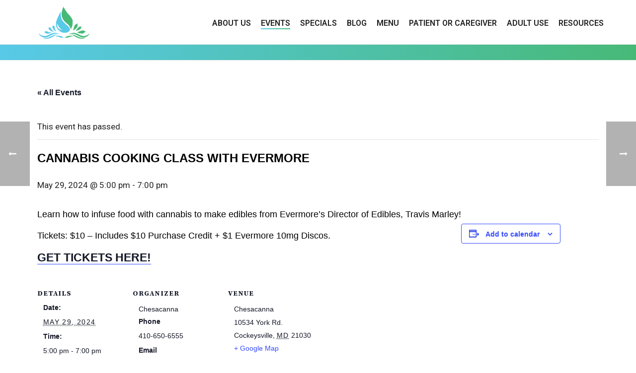

--- FILE ---
content_type: text/html; charset=UTF-8
request_url: https://www.chesacanna.com/event/cannabis-cooking-class-with-evermore/
body_size: 24536
content:
<!DOCTYPE html>
<html lang="en-US" >
<head>
    <meta charset="UTF-8" /><meta name="viewport" content="width=device-width, initial-scale=1.0, minimum-scale=1.0, maximum-scale=1.0, user-scalable=0" /><meta http-equiv="X-UA-Compatible" content="IE=edge,chrome=1" /><meta name="format-detection" content="telephone=no"><link rel='stylesheet' id='tribe-events-views-v2-bootstrap-datepicker-styles-css' href='https://www.chesacanna.com/wp-content/plugins/the-events-calendar/vendor/bootstrap-datepicker/css/bootstrap-datepicker.standalone.min.css?ver=6.15.14' type='text/css' media='all' />
<link rel='stylesheet' id='tec-variables-skeleton-css' href='https://www.chesacanna.com/wp-content/plugins/the-events-calendar/common/build/css/variables-skeleton.css?ver=6.10.1' type='text/css' media='all' />
<link rel='stylesheet' id='tribe-common-skeleton-style-css' href='https://www.chesacanna.com/wp-content/plugins/the-events-calendar/common/build/css/common-skeleton.css?ver=6.10.1' type='text/css' media='all' />
<link rel='stylesheet' id='tribe-tooltipster-css-css' href='https://www.chesacanna.com/wp-content/plugins/the-events-calendar/common/vendor/tooltipster/tooltipster.bundle.min.css?ver=6.10.1' type='text/css' media='all' />
<link rel='stylesheet' id='tribe-events-views-v2-skeleton-css' href='https://www.chesacanna.com/wp-content/plugins/the-events-calendar/build/css/views-skeleton.css?ver=6.15.14' type='text/css' media='all' />
<link rel='stylesheet' id='tec-variables-full-css' href='https://www.chesacanna.com/wp-content/plugins/the-events-calendar/common/build/css/variables-full.css?ver=6.10.1' type='text/css' media='all' />
<link rel='stylesheet' id='tribe-common-full-style-css' href='https://www.chesacanna.com/wp-content/plugins/the-events-calendar/common/build/css/common-full.css?ver=6.10.1' type='text/css' media='all' />
<link rel='stylesheet' id='tribe-events-views-v2-full-css' href='https://www.chesacanna.com/wp-content/plugins/the-events-calendar/build/css/views-full.css?ver=6.15.14' type='text/css' media='all' />
<link rel='stylesheet' id='tribe-events-views-v2-print-css' href='https://www.chesacanna.com/wp-content/plugins/the-events-calendar/build/css/views-print.css?ver=6.15.14' type='text/css' media='print' />
<script type="text/javascript">var ajaxurl = "https://www.chesacanna.com/wp-admin/admin-ajax.php";</script><meta name='robots' content='index, follow, max-image-preview:large, max-snippet:-1, max-video-preview:-1' />
	<style>img:is([sizes="auto" i], [sizes^="auto," i]) { contain-intrinsic-size: 3000px 1500px }</style>
	
		<style id="critical-path-css" type="text/css">
			body,html{width:100%;height:100%;margin:0;padding:0}.page-preloader{top:0;left:0;z-index:999;position:fixed;height:100%;width:100%;text-align:center}.preloader-preview-area{-webkit-animation-delay:-.2s;animation-delay:-.2s;top:50%;-webkit-transform:translateY(100%);-ms-transform:translateY(100%);transform:translateY(100%);margin-top:10px;max-height:calc(50% - 20px);opacity:1;width:100%;text-align:center;position:absolute}.preloader-logo{max-width:90%;top:50%;-webkit-transform:translateY(-100%);-ms-transform:translateY(-100%);transform:translateY(-100%);margin:-10px auto 0 auto;max-height:calc(50% - 20px);opacity:1;position:relative}.ball-pulse>div{width:15px;height:15px;border-radius:100%;margin:2px;-webkit-animation-fill-mode:both;animation-fill-mode:both;display:inline-block;-webkit-animation:ball-pulse .75s infinite cubic-bezier(.2,.68,.18,1.08);animation:ball-pulse .75s infinite cubic-bezier(.2,.68,.18,1.08)}.ball-pulse>div:nth-child(1){-webkit-animation-delay:-.36s;animation-delay:-.36s}.ball-pulse>div:nth-child(2){-webkit-animation-delay:-.24s;animation-delay:-.24s}.ball-pulse>div:nth-child(3){-webkit-animation-delay:-.12s;animation-delay:-.12s}@-webkit-keyframes ball-pulse{0%{-webkit-transform:scale(1);transform:scale(1);opacity:1}45%{-webkit-transform:scale(.1);transform:scale(.1);opacity:.7}80%{-webkit-transform:scale(1);transform:scale(1);opacity:1}}@keyframes ball-pulse{0%{-webkit-transform:scale(1);transform:scale(1);opacity:1}45%{-webkit-transform:scale(.1);transform:scale(.1);opacity:.7}80%{-webkit-transform:scale(1);transform:scale(1);opacity:1}}.ball-clip-rotate-pulse{position:relative;-webkit-transform:translateY(-15px) translateX(-10px);-ms-transform:translateY(-15px) translateX(-10px);transform:translateY(-15px) translateX(-10px);display:inline-block}.ball-clip-rotate-pulse>div{-webkit-animation-fill-mode:both;animation-fill-mode:both;position:absolute;top:0;left:0;border-radius:100%}.ball-clip-rotate-pulse>div:first-child{height:36px;width:36px;top:7px;left:-7px;-webkit-animation:ball-clip-rotate-pulse-scale 1s 0s cubic-bezier(.09,.57,.49,.9) infinite;animation:ball-clip-rotate-pulse-scale 1s 0s cubic-bezier(.09,.57,.49,.9) infinite}.ball-clip-rotate-pulse>div:last-child{position:absolute;width:50px;height:50px;left:-16px;top:-2px;background:0 0;border:2px solid;-webkit-animation:ball-clip-rotate-pulse-rotate 1s 0s cubic-bezier(.09,.57,.49,.9) infinite;animation:ball-clip-rotate-pulse-rotate 1s 0s cubic-bezier(.09,.57,.49,.9) infinite;-webkit-animation-duration:1s;animation-duration:1s}@-webkit-keyframes ball-clip-rotate-pulse-rotate{0%{-webkit-transform:rotate(0) scale(1);transform:rotate(0) scale(1)}50%{-webkit-transform:rotate(180deg) scale(.6);transform:rotate(180deg) scale(.6)}100%{-webkit-transform:rotate(360deg) scale(1);transform:rotate(360deg) scale(1)}}@keyframes ball-clip-rotate-pulse-rotate{0%{-webkit-transform:rotate(0) scale(1);transform:rotate(0) scale(1)}50%{-webkit-transform:rotate(180deg) scale(.6);transform:rotate(180deg) scale(.6)}100%{-webkit-transform:rotate(360deg) scale(1);transform:rotate(360deg) scale(1)}}@-webkit-keyframes ball-clip-rotate-pulse-scale{30%{-webkit-transform:scale(.3);transform:scale(.3)}100%{-webkit-transform:scale(1);transform:scale(1)}}@keyframes ball-clip-rotate-pulse-scale{30%{-webkit-transform:scale(.3);transform:scale(.3)}100%{-webkit-transform:scale(1);transform:scale(1)}}@-webkit-keyframes square-spin{25%{-webkit-transform:perspective(100px) rotateX(180deg) rotateY(0);transform:perspective(100px) rotateX(180deg) rotateY(0)}50%{-webkit-transform:perspective(100px) rotateX(180deg) rotateY(180deg);transform:perspective(100px) rotateX(180deg) rotateY(180deg)}75%{-webkit-transform:perspective(100px) rotateX(0) rotateY(180deg);transform:perspective(100px) rotateX(0) rotateY(180deg)}100%{-webkit-transform:perspective(100px) rotateX(0) rotateY(0);transform:perspective(100px) rotateX(0) rotateY(0)}}@keyframes square-spin{25%{-webkit-transform:perspective(100px) rotateX(180deg) rotateY(0);transform:perspective(100px) rotateX(180deg) rotateY(0)}50%{-webkit-transform:perspective(100px) rotateX(180deg) rotateY(180deg);transform:perspective(100px) rotateX(180deg) rotateY(180deg)}75%{-webkit-transform:perspective(100px) rotateX(0) rotateY(180deg);transform:perspective(100px) rotateX(0) rotateY(180deg)}100%{-webkit-transform:perspective(100px) rotateX(0) rotateY(0);transform:perspective(100px) rotateX(0) rotateY(0)}}.square-spin{display:inline-block}.square-spin>div{-webkit-animation-fill-mode:both;animation-fill-mode:both;width:50px;height:50px;-webkit-animation:square-spin 3s 0s cubic-bezier(.09,.57,.49,.9) infinite;animation:square-spin 3s 0s cubic-bezier(.09,.57,.49,.9) infinite}.cube-transition{position:relative;-webkit-transform:translate(-25px,-25px);-ms-transform:translate(-25px,-25px);transform:translate(-25px,-25px);display:inline-block}.cube-transition>div{-webkit-animation-fill-mode:both;animation-fill-mode:both;width:15px;height:15px;position:absolute;top:-5px;left:-5px;-webkit-animation:cube-transition 1.6s 0s infinite ease-in-out;animation:cube-transition 1.6s 0s infinite ease-in-out}.cube-transition>div:last-child{-webkit-animation-delay:-.8s;animation-delay:-.8s}@-webkit-keyframes cube-transition{25%{-webkit-transform:translateX(50px) scale(.5) rotate(-90deg);transform:translateX(50px) scale(.5) rotate(-90deg)}50%{-webkit-transform:translate(50px,50px) rotate(-180deg);transform:translate(50px,50px) rotate(-180deg)}75%{-webkit-transform:translateY(50px) scale(.5) rotate(-270deg);transform:translateY(50px) scale(.5) rotate(-270deg)}100%{-webkit-transform:rotate(-360deg);transform:rotate(-360deg)}}@keyframes cube-transition{25%{-webkit-transform:translateX(50px) scale(.5) rotate(-90deg);transform:translateX(50px) scale(.5) rotate(-90deg)}50%{-webkit-transform:translate(50px,50px) rotate(-180deg);transform:translate(50px,50px) rotate(-180deg)}75%{-webkit-transform:translateY(50px) scale(.5) rotate(-270deg);transform:translateY(50px) scale(.5) rotate(-270deg)}100%{-webkit-transform:rotate(-360deg);transform:rotate(-360deg)}}.ball-scale>div{border-radius:100%;margin:2px;-webkit-animation-fill-mode:both;animation-fill-mode:both;display:inline-block;height:60px;width:60px;-webkit-animation:ball-scale 1s 0s ease-in-out infinite;animation:ball-scale 1s 0s ease-in-out infinite}@-webkit-keyframes ball-scale{0%{-webkit-transform:scale(0);transform:scale(0)}100%{-webkit-transform:scale(1);transform:scale(1);opacity:0}}@keyframes ball-scale{0%{-webkit-transform:scale(0);transform:scale(0)}100%{-webkit-transform:scale(1);transform:scale(1);opacity:0}}.line-scale>div{-webkit-animation-fill-mode:both;animation-fill-mode:both;display:inline-block;width:5px;height:50px;border-radius:2px;margin:2px}.line-scale>div:nth-child(1){-webkit-animation:line-scale 1s -.5s infinite cubic-bezier(.2,.68,.18,1.08);animation:line-scale 1s -.5s infinite cubic-bezier(.2,.68,.18,1.08)}.line-scale>div:nth-child(2){-webkit-animation:line-scale 1s -.4s infinite cubic-bezier(.2,.68,.18,1.08);animation:line-scale 1s -.4s infinite cubic-bezier(.2,.68,.18,1.08)}.line-scale>div:nth-child(3){-webkit-animation:line-scale 1s -.3s infinite cubic-bezier(.2,.68,.18,1.08);animation:line-scale 1s -.3s infinite cubic-bezier(.2,.68,.18,1.08)}.line-scale>div:nth-child(4){-webkit-animation:line-scale 1s -.2s infinite cubic-bezier(.2,.68,.18,1.08);animation:line-scale 1s -.2s infinite cubic-bezier(.2,.68,.18,1.08)}.line-scale>div:nth-child(5){-webkit-animation:line-scale 1s -.1s infinite cubic-bezier(.2,.68,.18,1.08);animation:line-scale 1s -.1s infinite cubic-bezier(.2,.68,.18,1.08)}@-webkit-keyframes line-scale{0%{-webkit-transform:scaley(1);transform:scaley(1)}50%{-webkit-transform:scaley(.4);transform:scaley(.4)}100%{-webkit-transform:scaley(1);transform:scaley(1)}}@keyframes line-scale{0%{-webkit-transform:scaley(1);transform:scaley(1)}50%{-webkit-transform:scaley(.4);transform:scaley(.4)}100%{-webkit-transform:scaley(1);transform:scaley(1)}}.ball-scale-multiple{position:relative;-webkit-transform:translateY(30px);-ms-transform:translateY(30px);transform:translateY(30px);display:inline-block}.ball-scale-multiple>div{border-radius:100%;-webkit-animation-fill-mode:both;animation-fill-mode:both;margin:2px;position:absolute;left:-30px;top:0;opacity:0;margin:0;width:50px;height:50px;-webkit-animation:ball-scale-multiple 1s 0s linear infinite;animation:ball-scale-multiple 1s 0s linear infinite}.ball-scale-multiple>div:nth-child(2){-webkit-animation-delay:-.2s;animation-delay:-.2s}.ball-scale-multiple>div:nth-child(3){-webkit-animation-delay:-.2s;animation-delay:-.2s}@-webkit-keyframes ball-scale-multiple{0%{-webkit-transform:scale(0);transform:scale(0);opacity:0}5%{opacity:1}100%{-webkit-transform:scale(1);transform:scale(1);opacity:0}}@keyframes ball-scale-multiple{0%{-webkit-transform:scale(0);transform:scale(0);opacity:0}5%{opacity:1}100%{-webkit-transform:scale(1);transform:scale(1);opacity:0}}.ball-pulse-sync{display:inline-block}.ball-pulse-sync>div{width:15px;height:15px;border-radius:100%;margin:2px;-webkit-animation-fill-mode:both;animation-fill-mode:both;display:inline-block}.ball-pulse-sync>div:nth-child(1){-webkit-animation:ball-pulse-sync .6s -.21s infinite ease-in-out;animation:ball-pulse-sync .6s -.21s infinite ease-in-out}.ball-pulse-sync>div:nth-child(2){-webkit-animation:ball-pulse-sync .6s -.14s infinite ease-in-out;animation:ball-pulse-sync .6s -.14s infinite ease-in-out}.ball-pulse-sync>div:nth-child(3){-webkit-animation:ball-pulse-sync .6s -70ms infinite ease-in-out;animation:ball-pulse-sync .6s -70ms infinite ease-in-out}@-webkit-keyframes ball-pulse-sync{33%{-webkit-transform:translateY(10px);transform:translateY(10px)}66%{-webkit-transform:translateY(-10px);transform:translateY(-10px)}100%{-webkit-transform:translateY(0);transform:translateY(0)}}@keyframes ball-pulse-sync{33%{-webkit-transform:translateY(10px);transform:translateY(10px)}66%{-webkit-transform:translateY(-10px);transform:translateY(-10px)}100%{-webkit-transform:translateY(0);transform:translateY(0)}}.transparent-circle{display:inline-block;border-top:.5em solid rgba(255,255,255,.2);border-right:.5em solid rgba(255,255,255,.2);border-bottom:.5em solid rgba(255,255,255,.2);border-left:.5em solid #fff;-webkit-transform:translateZ(0);transform:translateZ(0);-webkit-animation:transparent-circle 1.1s infinite linear;animation:transparent-circle 1.1s infinite linear;width:50px;height:50px;border-radius:50%}.transparent-circle:after{border-radius:50%;width:10em;height:10em}@-webkit-keyframes transparent-circle{0%{-webkit-transform:rotate(0);transform:rotate(0)}100%{-webkit-transform:rotate(360deg);transform:rotate(360deg)}}@keyframes transparent-circle{0%{-webkit-transform:rotate(0);transform:rotate(0)}100%{-webkit-transform:rotate(360deg);transform:rotate(360deg)}}.ball-spin-fade-loader{position:relative;top:-10px;left:-10px;display:inline-block}.ball-spin-fade-loader>div{width:15px;height:15px;border-radius:100%;margin:2px;-webkit-animation-fill-mode:both;animation-fill-mode:both;position:absolute;-webkit-animation:ball-spin-fade-loader 1s infinite linear;animation:ball-spin-fade-loader 1s infinite linear}.ball-spin-fade-loader>div:nth-child(1){top:25px;left:0;animation-delay:-.84s;-webkit-animation-delay:-.84s}.ball-spin-fade-loader>div:nth-child(2){top:17.05px;left:17.05px;animation-delay:-.72s;-webkit-animation-delay:-.72s}.ball-spin-fade-loader>div:nth-child(3){top:0;left:25px;animation-delay:-.6s;-webkit-animation-delay:-.6s}.ball-spin-fade-loader>div:nth-child(4){top:-17.05px;left:17.05px;animation-delay:-.48s;-webkit-animation-delay:-.48s}.ball-spin-fade-loader>div:nth-child(5){top:-25px;left:0;animation-delay:-.36s;-webkit-animation-delay:-.36s}.ball-spin-fade-loader>div:nth-child(6){top:-17.05px;left:-17.05px;animation-delay:-.24s;-webkit-animation-delay:-.24s}.ball-spin-fade-loader>div:nth-child(7){top:0;left:-25px;animation-delay:-.12s;-webkit-animation-delay:-.12s}.ball-spin-fade-loader>div:nth-child(8){top:17.05px;left:-17.05px;animation-delay:0s;-webkit-animation-delay:0s}@-webkit-keyframes ball-spin-fade-loader{50%{opacity:.3;-webkit-transform:scale(.4);transform:scale(.4)}100%{opacity:1;-webkit-transform:scale(1);transform:scale(1)}}@keyframes ball-spin-fade-loader{50%{opacity:.3;-webkit-transform:scale(.4);transform:scale(.4)}100%{opacity:1;-webkit-transform:scale(1);transform:scale(1)}}		</style>

		
	<!-- This site is optimized with the Yoast SEO plugin v26.8 - https://yoast.com/product/yoast-seo-wordpress/ -->
	<title>Cannabis Cooking Class with Evermore - Chesacanna - Enhanced Wellness</title>
	<link rel="canonical" href="https://www.chesacanna.com/event/cannabis-cooking-class-with-evermore/" />
	<meta property="og:locale" content="en_US" />
	<meta property="og:type" content="article" />
	<meta property="og:title" content="Cannabis Cooking Class with Evermore - Chesacanna - Enhanced Wellness" />
	<meta property="og:description" content="Learn how to infuse food with cannabis to make edibles from Evermore’s Director of Edibles, Travis Marley! Tickets: $10 &#8211; Includes $10 Purchase Credit + $1 Evermore 10mg Discos. GET [&hellip;]" />
	<meta property="og:url" content="https://www.chesacanna.com/event/cannabis-cooking-class-with-evermore/" />
	<meta property="og:site_name" content="Chesacanna - Enhanced Wellness" />
	<meta property="article:publisher" content="https://www.facebook.com/Chesacanna/" />
	<meta property="article:modified_time" content="2024-05-05T20:20:56+00:00" />
	<meta property="og:image" content="https://www.chesacanna.com/wp-content/uploads/2024/05/evermorecookingclass_tv-1920-x-1080-px-1024x576.png" />
	<meta property="og:image:width" content="1024" />
	<meta property="og:image:height" content="576" />
	<meta property="og:image:type" content="image/png" />
	<meta name="twitter:card" content="summary_large_image" />
	<meta name="twitter:label1" content="Est. reading time" />
	<meta name="twitter:data1" content="1 minute" />
	<script type="application/ld+json" class="yoast-schema-graph">{"@context":"https://schema.org","@graph":[{"@type":"WebPage","@id":"https://www.chesacanna.com/event/cannabis-cooking-class-with-evermore/","url":"https://www.chesacanna.com/event/cannabis-cooking-class-with-evermore/","name":"Cannabis Cooking Class with Evermore - Chesacanna - Enhanced Wellness","isPartOf":{"@id":"https://www.chesacanna.com/#website"},"datePublished":"2024-05-05T20:20:39+00:00","dateModified":"2024-05-05T20:20:56+00:00","breadcrumb":{"@id":"https://www.chesacanna.com/event/cannabis-cooking-class-with-evermore/#breadcrumb"},"inLanguage":"en-US","potentialAction":[{"@type":"ReadAction","target":["https://www.chesacanna.com/event/cannabis-cooking-class-with-evermore/"]}]},{"@type":"BreadcrumbList","@id":"https://www.chesacanna.com/event/cannabis-cooking-class-with-evermore/#breadcrumb","itemListElement":[{"@type":"ListItem","position":1,"name":"Home","item":"https://www.chesacanna.com/"},{"@type":"ListItem","position":2,"name":"Events","item":"https://www.chesacanna.com/events/"},{"@type":"ListItem","position":3,"name":"Cannabis Cooking Class with Evermore"}]},{"@type":"WebSite","@id":"https://www.chesacanna.com/#website","url":"https://www.chesacanna.com/","name":"Chesacanna - Enhanced Wellness","description":"","potentialAction":[{"@type":"SearchAction","target":{"@type":"EntryPoint","urlTemplate":"https://www.chesacanna.com/?s={search_term_string}"},"query-input":{"@type":"PropertyValueSpecification","valueRequired":true,"valueName":"search_term_string"}}],"inLanguage":"en-US"},{"@type":"Event","name":"Cannabis Cooking Class with Evermore","description":"Learn how to infuse food with cannabis to make edibles from Evermore’s Director of Edibles, Travis Marley! Tickets: $10 &#8211; Includes $10 Purchase Credit + $1 Evermore 10mg Discos. GET [&hellip;]","url":"https://www.chesacanna.com/event/cannabis-cooking-class-with-evermore/","eventAttendanceMode":"https://schema.org/OfflineEventAttendanceMode","eventStatus":"https://schema.org/EventScheduled","startDate":"2024-05-29T17:00:00-04:00","endDate":"2024-05-29T19:00:00-04:00","location":{"@type":"Place","name":"Chesacanna","description":"","url":"","address":{"@type":"PostalAddress","streetAddress":"10534 York Rd.","addressLocality":"Cockeysville","addressRegion":"MD","postalCode":"21030"},"telephone":"410-650-6555","sameAs":"www.chesacanna.com"},"organizer":{"@type":"Person","name":"Chesacanna","description":"","url":"http://www.chesacanna.com","telephone":"410-650-6555","email":"&#105;&#110;f&#111;&#64;c&#104;es&#97;c&#97;&#110;na&#46;co&#109;"},"@id":"https://www.chesacanna.com/event/cannabis-cooking-class-with-evermore/#event","mainEntityOfPage":{"@id":"https://www.chesacanna.com/event/cannabis-cooking-class-with-evermore/"}}]}</script>
	<!-- / Yoast SEO plugin. -->


<link rel='dns-prefetch' href='//use.fontawesome.com' />
<link rel='dns-prefetch' href='//maxcdn.bootstrapcdn.com' />
<link rel='dns-prefetch' href='//cdn-images.mailchimp.com' />
<link rel="alternate" type="application/rss+xml" title="Chesacanna - Enhanced Wellness &raquo; Feed" href="https://www.chesacanna.com/feed/" />
<link rel="alternate" type="application/rss+xml" title="Chesacanna - Enhanced Wellness &raquo; Comments Feed" href="https://www.chesacanna.com/comments/feed/" />
<link rel="alternate" type="text/calendar" title="Chesacanna - Enhanced Wellness &raquo; iCal Feed" href="https://www.chesacanna.com/events/?ical=1" />

<link rel="shortcut icon" href="https://www.chesacanna.com//wp-content/uploads/2017/09/favicon.png"  />
<link rel="alternate" type="application/rss+xml" title="Chesacanna - Enhanced Wellness &raquo; Cannabis Cooking Class with Evermore Comments Feed" href="https://www.chesacanna.com/event/cannabis-cooking-class-with-evermore/feed/" />
<script type="text/javascript">window.abb = {};php = {};window.PHP = {};PHP.ajax = "https://www.chesacanna.com/wp-admin/admin-ajax.php";PHP.wp_p_id = "12898";var mk_header_parallax, mk_banner_parallax, mk_page_parallax, mk_footer_parallax, mk_body_parallax;var mk_images_dir = "https://www.chesacanna.com/wp-content/themes/jupiter/assets/images",mk_theme_js_path = "https://www.chesacanna.com/wp-content/themes/jupiter/assets/js",mk_theme_dir = "https://www.chesacanna.com/wp-content/themes/jupiter",mk_captcha_placeholder = "Enter Captcha",mk_captcha_invalid_txt = "Invalid. Try again.",mk_captcha_correct_txt = "Captcha correct.",mk_responsive_nav_width = 1050,mk_vertical_header_back = "Back",mk_vertical_header_anim = "1",mk_check_rtl = true,mk_grid_width = 1170,mk_ajax_search_option = "disable",mk_preloader_bg_color = "#fff",mk_accent_color = "#47b977",mk_go_to_top =  "true",mk_smooth_scroll =  "true",mk_show_background_video =  "true",mk_preloader_bar_color = "#47b977",mk_preloader_logo = "";var mk_header_parallax = false,mk_banner_parallax = false,mk_footer_parallax = false,mk_body_parallax = false,mk_no_more_posts = "No More Posts",mk_typekit_id   = "",mk_google_fonts = ["Roboto:100italic,200italic,300italic,400italic,500italic,600italic,700italic,800italic,900italic,100,200,300,400,500,600,700,800,900","Source Serif Pro:100italic,200italic,300italic,400italic,500italic,600italic,700italic,800italic,900italic,100,200,300,400,500,600,700,800,900"],mk_global_lazyload = true;</script><link rel="preload" href="https://www.chesacanna.com/wp-content/uploads/2017/09/chesacanna_hp_logo.png" as="image" />
<link rel='stylesheet' id='formidable-css' href='https://www.chesacanna.com/wp-content/plugins/formidable/css/formidableforms.css?ver=1141444' type='text/css' media='all' />
<link rel='stylesheet' id='tribe-events-v2-single-skeleton-css' href='https://www.chesacanna.com/wp-content/plugins/the-events-calendar/build/css/tribe-events-single-skeleton.css?ver=6.15.14' type='text/css' media='all' />
<link rel='stylesheet' id='tribe-events-v2-single-skeleton-full-css' href='https://www.chesacanna.com/wp-content/plugins/the-events-calendar/build/css/tribe-events-single-full.css?ver=6.15.14' type='text/css' media='all' />
<link rel='stylesheet' id='wp-block-library-css' href='https://www.chesacanna.com/wp-includes/css/dist/block-library/style.min.css?ver=6.8.3' type='text/css' media='all' />
<style id='wp-block-library-theme-inline-css' type='text/css'>
.wp-block-audio :where(figcaption){color:#555;font-size:13px;text-align:center}.is-dark-theme .wp-block-audio :where(figcaption){color:#ffffffa6}.wp-block-audio{margin:0 0 1em}.wp-block-code{border:1px solid #ccc;border-radius:4px;font-family:Menlo,Consolas,monaco,monospace;padding:.8em 1em}.wp-block-embed :where(figcaption){color:#555;font-size:13px;text-align:center}.is-dark-theme .wp-block-embed :where(figcaption){color:#ffffffa6}.wp-block-embed{margin:0 0 1em}.blocks-gallery-caption{color:#555;font-size:13px;text-align:center}.is-dark-theme .blocks-gallery-caption{color:#ffffffa6}:root :where(.wp-block-image figcaption){color:#555;font-size:13px;text-align:center}.is-dark-theme :root :where(.wp-block-image figcaption){color:#ffffffa6}.wp-block-image{margin:0 0 1em}.wp-block-pullquote{border-bottom:4px solid;border-top:4px solid;color:currentColor;margin-bottom:1.75em}.wp-block-pullquote cite,.wp-block-pullquote footer,.wp-block-pullquote__citation{color:currentColor;font-size:.8125em;font-style:normal;text-transform:uppercase}.wp-block-quote{border-left:.25em solid;margin:0 0 1.75em;padding-left:1em}.wp-block-quote cite,.wp-block-quote footer{color:currentColor;font-size:.8125em;font-style:normal;position:relative}.wp-block-quote:where(.has-text-align-right){border-left:none;border-right:.25em solid;padding-left:0;padding-right:1em}.wp-block-quote:where(.has-text-align-center){border:none;padding-left:0}.wp-block-quote.is-large,.wp-block-quote.is-style-large,.wp-block-quote:where(.is-style-plain){border:none}.wp-block-search .wp-block-search__label{font-weight:700}.wp-block-search__button{border:1px solid #ccc;padding:.375em .625em}:where(.wp-block-group.has-background){padding:1.25em 2.375em}.wp-block-separator.has-css-opacity{opacity:.4}.wp-block-separator{border:none;border-bottom:2px solid;margin-left:auto;margin-right:auto}.wp-block-separator.has-alpha-channel-opacity{opacity:1}.wp-block-separator:not(.is-style-wide):not(.is-style-dots){width:100px}.wp-block-separator.has-background:not(.is-style-dots){border-bottom:none;height:1px}.wp-block-separator.has-background:not(.is-style-wide):not(.is-style-dots){height:2px}.wp-block-table{margin:0 0 1em}.wp-block-table td,.wp-block-table th{word-break:normal}.wp-block-table :where(figcaption){color:#555;font-size:13px;text-align:center}.is-dark-theme .wp-block-table :where(figcaption){color:#ffffffa6}.wp-block-video :where(figcaption){color:#555;font-size:13px;text-align:center}.is-dark-theme .wp-block-video :where(figcaption){color:#ffffffa6}.wp-block-video{margin:0 0 1em}:root :where(.wp-block-template-part.has-background){margin-bottom:0;margin-top:0;padding:1.25em 2.375em}
</style>
<style id='classic-theme-styles-inline-css' type='text/css'>
/*! This file is auto-generated */
.wp-block-button__link{color:#fff;background-color:#32373c;border-radius:9999px;box-shadow:none;text-decoration:none;padding:calc(.667em + 2px) calc(1.333em + 2px);font-size:1.125em}.wp-block-file__button{background:#32373c;color:#fff;text-decoration:none}
</style>
<style id='global-styles-inline-css' type='text/css'>
:root{--wp--preset--aspect-ratio--square: 1;--wp--preset--aspect-ratio--4-3: 4/3;--wp--preset--aspect-ratio--3-4: 3/4;--wp--preset--aspect-ratio--3-2: 3/2;--wp--preset--aspect-ratio--2-3: 2/3;--wp--preset--aspect-ratio--16-9: 16/9;--wp--preset--aspect-ratio--9-16: 9/16;--wp--preset--color--black: #000000;--wp--preset--color--cyan-bluish-gray: #abb8c3;--wp--preset--color--white: #ffffff;--wp--preset--color--pale-pink: #f78da7;--wp--preset--color--vivid-red: #cf2e2e;--wp--preset--color--luminous-vivid-orange: #ff6900;--wp--preset--color--luminous-vivid-amber: #fcb900;--wp--preset--color--light-green-cyan: #7bdcb5;--wp--preset--color--vivid-green-cyan: #00d084;--wp--preset--color--pale-cyan-blue: #8ed1fc;--wp--preset--color--vivid-cyan-blue: #0693e3;--wp--preset--color--vivid-purple: #9b51e0;--wp--preset--gradient--vivid-cyan-blue-to-vivid-purple: linear-gradient(135deg,rgba(6,147,227,1) 0%,rgb(155,81,224) 100%);--wp--preset--gradient--light-green-cyan-to-vivid-green-cyan: linear-gradient(135deg,rgb(122,220,180) 0%,rgb(0,208,130) 100%);--wp--preset--gradient--luminous-vivid-amber-to-luminous-vivid-orange: linear-gradient(135deg,rgba(252,185,0,1) 0%,rgba(255,105,0,1) 100%);--wp--preset--gradient--luminous-vivid-orange-to-vivid-red: linear-gradient(135deg,rgba(255,105,0,1) 0%,rgb(207,46,46) 100%);--wp--preset--gradient--very-light-gray-to-cyan-bluish-gray: linear-gradient(135deg,rgb(238,238,238) 0%,rgb(169,184,195) 100%);--wp--preset--gradient--cool-to-warm-spectrum: linear-gradient(135deg,rgb(74,234,220) 0%,rgb(151,120,209) 20%,rgb(207,42,186) 40%,rgb(238,44,130) 60%,rgb(251,105,98) 80%,rgb(254,248,76) 100%);--wp--preset--gradient--blush-light-purple: linear-gradient(135deg,rgb(255,206,236) 0%,rgb(152,150,240) 100%);--wp--preset--gradient--blush-bordeaux: linear-gradient(135deg,rgb(254,205,165) 0%,rgb(254,45,45) 50%,rgb(107,0,62) 100%);--wp--preset--gradient--luminous-dusk: linear-gradient(135deg,rgb(255,203,112) 0%,rgb(199,81,192) 50%,rgb(65,88,208) 100%);--wp--preset--gradient--pale-ocean: linear-gradient(135deg,rgb(255,245,203) 0%,rgb(182,227,212) 50%,rgb(51,167,181) 100%);--wp--preset--gradient--electric-grass: linear-gradient(135deg,rgb(202,248,128) 0%,rgb(113,206,126) 100%);--wp--preset--gradient--midnight: linear-gradient(135deg,rgb(2,3,129) 0%,rgb(40,116,252) 100%);--wp--preset--font-size--small: 13px;--wp--preset--font-size--medium: 20px;--wp--preset--font-size--large: 36px;--wp--preset--font-size--x-large: 42px;--wp--preset--spacing--20: 0.44rem;--wp--preset--spacing--30: 0.67rem;--wp--preset--spacing--40: 1rem;--wp--preset--spacing--50: 1.5rem;--wp--preset--spacing--60: 2.25rem;--wp--preset--spacing--70: 3.38rem;--wp--preset--spacing--80: 5.06rem;--wp--preset--shadow--natural: 6px 6px 9px rgba(0, 0, 0, 0.2);--wp--preset--shadow--deep: 12px 12px 50px rgba(0, 0, 0, 0.4);--wp--preset--shadow--sharp: 6px 6px 0px rgba(0, 0, 0, 0.2);--wp--preset--shadow--outlined: 6px 6px 0px -3px rgba(255, 255, 255, 1), 6px 6px rgba(0, 0, 0, 1);--wp--preset--shadow--crisp: 6px 6px 0px rgba(0, 0, 0, 1);}:where(.is-layout-flex){gap: 0.5em;}:where(.is-layout-grid){gap: 0.5em;}body .is-layout-flex{display: flex;}.is-layout-flex{flex-wrap: wrap;align-items: center;}.is-layout-flex > :is(*, div){margin: 0;}body .is-layout-grid{display: grid;}.is-layout-grid > :is(*, div){margin: 0;}:where(.wp-block-columns.is-layout-flex){gap: 2em;}:where(.wp-block-columns.is-layout-grid){gap: 2em;}:where(.wp-block-post-template.is-layout-flex){gap: 1.25em;}:where(.wp-block-post-template.is-layout-grid){gap: 1.25em;}.has-black-color{color: var(--wp--preset--color--black) !important;}.has-cyan-bluish-gray-color{color: var(--wp--preset--color--cyan-bluish-gray) !important;}.has-white-color{color: var(--wp--preset--color--white) !important;}.has-pale-pink-color{color: var(--wp--preset--color--pale-pink) !important;}.has-vivid-red-color{color: var(--wp--preset--color--vivid-red) !important;}.has-luminous-vivid-orange-color{color: var(--wp--preset--color--luminous-vivid-orange) !important;}.has-luminous-vivid-amber-color{color: var(--wp--preset--color--luminous-vivid-amber) !important;}.has-light-green-cyan-color{color: var(--wp--preset--color--light-green-cyan) !important;}.has-vivid-green-cyan-color{color: var(--wp--preset--color--vivid-green-cyan) !important;}.has-pale-cyan-blue-color{color: var(--wp--preset--color--pale-cyan-blue) !important;}.has-vivid-cyan-blue-color{color: var(--wp--preset--color--vivid-cyan-blue) !important;}.has-vivid-purple-color{color: var(--wp--preset--color--vivid-purple) !important;}.has-black-background-color{background-color: var(--wp--preset--color--black) !important;}.has-cyan-bluish-gray-background-color{background-color: var(--wp--preset--color--cyan-bluish-gray) !important;}.has-white-background-color{background-color: var(--wp--preset--color--white) !important;}.has-pale-pink-background-color{background-color: var(--wp--preset--color--pale-pink) !important;}.has-vivid-red-background-color{background-color: var(--wp--preset--color--vivid-red) !important;}.has-luminous-vivid-orange-background-color{background-color: var(--wp--preset--color--luminous-vivid-orange) !important;}.has-luminous-vivid-amber-background-color{background-color: var(--wp--preset--color--luminous-vivid-amber) !important;}.has-light-green-cyan-background-color{background-color: var(--wp--preset--color--light-green-cyan) !important;}.has-vivid-green-cyan-background-color{background-color: var(--wp--preset--color--vivid-green-cyan) !important;}.has-pale-cyan-blue-background-color{background-color: var(--wp--preset--color--pale-cyan-blue) !important;}.has-vivid-cyan-blue-background-color{background-color: var(--wp--preset--color--vivid-cyan-blue) !important;}.has-vivid-purple-background-color{background-color: var(--wp--preset--color--vivid-purple) !important;}.has-black-border-color{border-color: var(--wp--preset--color--black) !important;}.has-cyan-bluish-gray-border-color{border-color: var(--wp--preset--color--cyan-bluish-gray) !important;}.has-white-border-color{border-color: var(--wp--preset--color--white) !important;}.has-pale-pink-border-color{border-color: var(--wp--preset--color--pale-pink) !important;}.has-vivid-red-border-color{border-color: var(--wp--preset--color--vivid-red) !important;}.has-luminous-vivid-orange-border-color{border-color: var(--wp--preset--color--luminous-vivid-orange) !important;}.has-luminous-vivid-amber-border-color{border-color: var(--wp--preset--color--luminous-vivid-amber) !important;}.has-light-green-cyan-border-color{border-color: var(--wp--preset--color--light-green-cyan) !important;}.has-vivid-green-cyan-border-color{border-color: var(--wp--preset--color--vivid-green-cyan) !important;}.has-pale-cyan-blue-border-color{border-color: var(--wp--preset--color--pale-cyan-blue) !important;}.has-vivid-cyan-blue-border-color{border-color: var(--wp--preset--color--vivid-cyan-blue) !important;}.has-vivid-purple-border-color{border-color: var(--wp--preset--color--vivid-purple) !important;}.has-vivid-cyan-blue-to-vivid-purple-gradient-background{background: var(--wp--preset--gradient--vivid-cyan-blue-to-vivid-purple) !important;}.has-light-green-cyan-to-vivid-green-cyan-gradient-background{background: var(--wp--preset--gradient--light-green-cyan-to-vivid-green-cyan) !important;}.has-luminous-vivid-amber-to-luminous-vivid-orange-gradient-background{background: var(--wp--preset--gradient--luminous-vivid-amber-to-luminous-vivid-orange) !important;}.has-luminous-vivid-orange-to-vivid-red-gradient-background{background: var(--wp--preset--gradient--luminous-vivid-orange-to-vivid-red) !important;}.has-very-light-gray-to-cyan-bluish-gray-gradient-background{background: var(--wp--preset--gradient--very-light-gray-to-cyan-bluish-gray) !important;}.has-cool-to-warm-spectrum-gradient-background{background: var(--wp--preset--gradient--cool-to-warm-spectrum) !important;}.has-blush-light-purple-gradient-background{background: var(--wp--preset--gradient--blush-light-purple) !important;}.has-blush-bordeaux-gradient-background{background: var(--wp--preset--gradient--blush-bordeaux) !important;}.has-luminous-dusk-gradient-background{background: var(--wp--preset--gradient--luminous-dusk) !important;}.has-pale-ocean-gradient-background{background: var(--wp--preset--gradient--pale-ocean) !important;}.has-electric-grass-gradient-background{background: var(--wp--preset--gradient--electric-grass) !important;}.has-midnight-gradient-background{background: var(--wp--preset--gradient--midnight) !important;}.has-small-font-size{font-size: var(--wp--preset--font-size--small) !important;}.has-medium-font-size{font-size: var(--wp--preset--font-size--medium) !important;}.has-large-font-size{font-size: var(--wp--preset--font-size--large) !important;}.has-x-large-font-size{font-size: var(--wp--preset--font-size--x-large) !important;}
:where(.wp-block-post-template.is-layout-flex){gap: 1.25em;}:where(.wp-block-post-template.is-layout-grid){gap: 1.25em;}
:where(.wp-block-columns.is-layout-flex){gap: 2em;}:where(.wp-block-columns.is-layout-grid){gap: 2em;}
:root :where(.wp-block-pullquote){font-size: 1.5em;line-height: 1.6;}
</style>
<style id='age-gate-custom-inline-css' type='text/css'>
:root{--ag-background-color: rgba(0,0,0,1);--ag-background-image: url(https://www.chesacanna.com/wp-content/uploads/2017/09/cannabis-plant-1500.jpg);--ag-background-image-position: center center;--ag-background-image-opacity: 1;--ag-form-background: rgba(255,255,255,1);--ag-text-color: #000000;--ag-blur: 5px;}
</style>
<link rel='stylesheet' id='age-gate-css' href='https://www.chesacanna.com/wp-content/plugins/age-gate/dist/main.css?ver=3.7.2' type='text/css' media='all' />
<style id='age-gate-options-inline-css' type='text/css'>
:root{--ag-background-color: rgba(0,0,0,1);--ag-background-image: url(https://www.chesacanna.com/wp-content/uploads/2017/09/cannabis-plant-1500.jpg);--ag-background-image-position: center center;--ag-background-image-opacity: 1;--ag-form-background: rgba(255,255,255,1);--ag-text-color: #000000;--ag-blur: 5px;}
</style>
<link rel='stylesheet' id='font-awesome-css-css' href='https://use.fontawesome.com/releases/v5.3.1/css/all.css?ver=6.8.3' type='text/css' media='all' />
<link rel='stylesheet' id='mail-chimp-css' href='//cdn-images.mailchimp.com/embedcode/slim-10_7.css?ver=6.8.3' type='text/css' media='all' />
<link rel='stylesheet' id='bootstrap-css-css' href='https://maxcdn.bootstrapcdn.com/bootstrap/3.3.7/css/bootstrap.min.css?ver=6.8.3' type='text/css' media='all' />
<link rel='stylesheet' id='theme-styles-css' href='https://www.chesacanna.com/wp-content/themes/jupiter/assets/stylesheet/min/full-styles.6.10.6.css?ver=1762882874' type='text/css' media='all' />
<style id='theme-styles-inline-css' type='text/css'>

			#wpadminbar {
				-webkit-backface-visibility: hidden;
				backface-visibility: hidden;
				-webkit-perspective: 1000;
				-ms-perspective: 1000;
				perspective: 1000;
				-webkit-transform: translateZ(0px);
				-ms-transform: translateZ(0px);
				transform: translateZ(0px);
			}
			@media screen and (max-width: 600px) {
				#wpadminbar {
					position: fixed !important;
				}
			}
		
body { background-color:#fff; } .hb-custom-header #mk-page-introduce, .mk-header { background:-webkit-linear-gradient(left,#58c9e7 0%, #47b977 100%);background:linear-gradient(to right,#58c9e7 0%, #47b977 100%) } .hb-custom-header > div, .mk-header-bg { background-color:#fff; } .mk-classic-nav-bg { background-color:#fff; } .master-holder-bg { background-color:#fff; } #mk-footer { background-color:#5f473f;background-image:url(https://www.chesacanna.com//wp-content/uploads/2017/10/footer-wood.jpg);background-repeat:no-repeat;background-position:center top;background-size:cover;-webkit-background-size:cover;-moz-background-size:cover; } #mk-boxed-layout { -webkit-box-shadow:0 0 px rgba(0, 0, 0, ); -moz-box-shadow:0 0 px rgba(0, 0, 0, ); box-shadow:0 0 px rgba(0, 0, 0, ); } .mk-news-tab .mk-tabs-tabs .is-active a, .mk-fancy-title.pattern-style span, .mk-fancy-title.pattern-style.color-gradient span:after, .page-bg-color { background-color:#fff; } .page-title { font-size:24px; color:#ffffff; text-transform:uppercase; font-weight:400; letter-spacing:2px; } .page-subtitle { font-size:14px; line-height:100%; color:#a3a3a3; font-size:14px; text-transform:none; } .mk-header { border-bottom:1px solid #ededed; } .header-style-1 .mk-header-padding-wrapper, .header-style-2 .mk-header-padding-wrapper, .header-style-3 .mk-header-padding-wrapper { padding-top:91px; } .mk-process-steps[max-width~="950px"] ul::before { display:none !important; } .mk-process-steps[max-width~="950px"] li { margin-bottom:30px !important; width:100% !important; text-align:center; } .mk-event-countdown-ul[max-width~="750px"] li { width:90%; display:block; margin:0 auto 15px; } body { font-family:Roboto } h1, h2, h3, h4, h5, h6 { font-family:Source Serif Pro } @font-face { font-family:'star'; src:url('https://www.chesacanna.com/wp-content/themes/jupiter/assets/stylesheet/fonts/star/font.eot'); src:url('https://www.chesacanna.com/wp-content/themes/jupiter/assets/stylesheet/fonts/star/font.eot?#iefix') format('embedded-opentype'), url('https://www.chesacanna.com/wp-content/themes/jupiter/assets/stylesheet/fonts/star/font.woff') format('woff'), url('https://www.chesacanna.com/wp-content/themes/jupiter/assets/stylesheet/fonts/star/font.ttf') format('truetype'), url('https://www.chesacanna.com/wp-content/themes/jupiter/assets/stylesheet/fonts/star/font.svg#star') format('svg'); font-weight:normal; font-style:normal; } @font-face { font-family:'WooCommerce'; src:url('https://www.chesacanna.com/wp-content/themes/jupiter/assets/stylesheet/fonts/woocommerce/font.eot'); src:url('https://www.chesacanna.com/wp-content/themes/jupiter/assets/stylesheet/fonts/woocommerce/font.eot?#iefix') format('embedded-opentype'), url('https://www.chesacanna.com/wp-content/themes/jupiter/assets/stylesheet/fonts/woocommerce/font.woff') format('woff'), url('https://www.chesacanna.com/wp-content/themes/jupiter/assets/stylesheet/fonts/woocommerce/font.ttf') format('truetype'), url('https://www.chesacanna.com/wp-content/themes/jupiter/assets/stylesheet/fonts/woocommerce/font.svg#WooCommerce') format('svg'); font-weight:normal; font-style:normal; }
</style>
<link rel='stylesheet' id='mkhb-render-css' href='https://www.chesacanna.com/wp-content/themes/jupiter/header-builder/includes/assets/css/mkhb-render.css?ver=6.10.6' type='text/css' media='all' />
<link rel='stylesheet' id='mkhb-row-css' href='https://www.chesacanna.com/wp-content/themes/jupiter/header-builder/includes/assets/css/mkhb-row.css?ver=6.10.6' type='text/css' media='all' />
<link rel='stylesheet' id='mkhb-column-css' href='https://www.chesacanna.com/wp-content/themes/jupiter/header-builder/includes/assets/css/mkhb-column.css?ver=6.10.6' type='text/css' media='all' />
<link rel='stylesheet' id='theme-options-css' href='https://www.chesacanna.com/wp-content/uploads/mk_assets/theme-options-production-1769568750.css?ver=1769568747' type='text/css' media='all' />
<link rel='stylesheet' id='jupiter-donut-shortcodes-css' href='https://www.chesacanna.com/wp-content/plugins/jupiter-donut/assets/css/shortcodes-styles.min.css?ver=1.6.5' type='text/css' media='all' />
<link rel='stylesheet' id='custom-css-css' href='https://www.chesacanna.com/wp-content/themes/jupiter-child/css/styles.css?ver=6.8.3' type='text/css' media='all' />
<link rel='stylesheet' id='mk-style-css' href='https://www.chesacanna.com/wp-content/themes/jupiter-child/style.css?ver=6.8.3' type='text/css' media='all' />
<script type="text/javascript" data-noptimize='' data-no-minify='' src="https://www.chesacanna.com/wp-content/themes/jupiter/assets/js/plugins/wp-enqueue/min/webfontloader.js?ver=6.8.3" id="mk-webfontloader-js"></script>
<script type="text/javascript" id="mk-webfontloader-js-after">
/* <![CDATA[ */
WebFontConfig = {
	timeout: 2000
}

if ( mk_typekit_id.length > 0 ) {
	WebFontConfig.typekit = {
		id: mk_typekit_id
	}
}

if ( mk_google_fonts.length > 0 ) {
	WebFontConfig.google = {
		families:  mk_google_fonts
	}
}

if ( (mk_google_fonts.length > 0 || mk_typekit_id.length > 0) && navigator.userAgent.indexOf("Speed Insights") == -1) {
	WebFont.load( WebFontConfig );
}
		
/* ]]> */
</script>
<script type="text/javascript" src="https://www.chesacanna.com/wp-includes/js/jquery/jquery.min.js?ver=3.7.1" id="jquery-core-js"></script>
<script type="text/javascript" src="https://www.chesacanna.com/wp-includes/js/jquery/jquery-migrate.min.js?ver=3.4.1" id="jquery-migrate-js"></script>
<script type="text/javascript" src="https://www.chesacanna.com/wp-content/plugins/the-events-calendar/common/build/js/tribe-common.js?ver=9c44e11f3503a33e9540" id="tribe-common-js"></script>
<script type="text/javascript" src="https://www.chesacanna.com/wp-content/plugins/the-events-calendar/build/js/views/breakpoints.js?ver=4208de2df2852e0b91ec" id="tribe-events-views-v2-breakpoints-js"></script>
<script type="text/javascript" src="//www.chesacanna.com/wp-content/plugins/revslider/sr6/assets/js/rbtools.min.js?ver=6.7.40" async id="tp-tools-js"></script>
<script type="text/javascript" src="//www.chesacanna.com/wp-content/plugins/revslider/sr6/assets/js/rs6.min.js?ver=6.7.40" async id="revmin-js"></script>
<script type="text/javascript" src="https://use.fontawesome.com/releases/v5.2.0/js/all.js?ver=6.8.3" id="font-awesome-js"></script>
<script type="text/javascript" src="https://maxcdn.bootstrapcdn.com/bootstrap/3.3.7/js/bootstrap.min.js?ver=6.8.3" id="bootstrap-js-js"></script>
<script type="text/javascript" src="https://www.chesacanna.com/wp-content/themes/jupiter-child/js/custom.js?ver=6.8.3" id="custom-js-js"></script>
<script></script><link rel="https://api.w.org/" href="https://www.chesacanna.com/wp-json/" /><link rel="alternate" title="JSON" type="application/json" href="https://www.chesacanna.com/wp-json/wp/v2/tribe_events/12898" /><link rel="EditURI" type="application/rsd+xml" title="RSD" href="https://www.chesacanna.com/xmlrpc.php?rsd" />
<link rel='shortlink' href='https://www.chesacanna.com/?p=12898' />
<link rel="alternate" title="oEmbed (JSON)" type="application/json+oembed" href="https://www.chesacanna.com/wp-json/oembed/1.0/embed?url=https%3A%2F%2Fwww.chesacanna.com%2Fevent%2Fcannabis-cooking-class-with-evermore%2F" />
<link rel="alternate" title="oEmbed (XML)" type="text/xml+oembed" href="https://www.chesacanna.com/wp-json/oembed/1.0/embed?url=https%3A%2F%2Fwww.chesacanna.com%2Fevent%2Fcannabis-cooking-class-with-evermore%2F&#038;format=xml" />
<meta name="tec-api-version" content="v1"><meta name="tec-api-origin" content="https://www.chesacanna.com"><link rel="alternate" href="https://www.chesacanna.com/wp-json/tribe/events/v1/events/12898" /><script>document.documentElement.className += " js";</script>
			<link rel="preload" href="https://www.chesacanna.com/wp-content/plugins/hustle/assets/hustle-ui/fonts/hustle-icons-font.woff2" as="font" type="font/woff2" crossorigin>
		<meta itemprop="author" content="Brenda Liscinsky" /><meta itemprop="datePublished" content="May 5, 2024" /><meta itemprop="dateModified" content="May 5, 2024" /><meta itemprop="publisher" content="Chesacanna - Enhanced Wellness" /><script> var isTest = false; </script><meta name="generator" content="Powered by WPBakery Page Builder - drag and drop page builder for WordPress."/>
<meta name="redi-version" content="1.2.7" /><meta name="generator" content="Powered by Slider Revolution 6.7.40 - responsive, Mobile-Friendly Slider Plugin for WordPress with comfortable drag and drop interface." />
<script>function setREVStartSize(e){
			//window.requestAnimationFrame(function() {
				window.RSIW = window.RSIW===undefined ? window.innerWidth : window.RSIW;
				window.RSIH = window.RSIH===undefined ? window.innerHeight : window.RSIH;
				try {
					var pw = document.getElementById(e.c).parentNode.offsetWidth,
						newh;
					pw = pw===0 || isNaN(pw) || (e.l=="fullwidth" || e.layout=="fullwidth") ? window.RSIW : pw;
					e.tabw = e.tabw===undefined ? 0 : parseInt(e.tabw);
					e.thumbw = e.thumbw===undefined ? 0 : parseInt(e.thumbw);
					e.tabh = e.tabh===undefined ? 0 : parseInt(e.tabh);
					e.thumbh = e.thumbh===undefined ? 0 : parseInt(e.thumbh);
					e.tabhide = e.tabhide===undefined ? 0 : parseInt(e.tabhide);
					e.thumbhide = e.thumbhide===undefined ? 0 : parseInt(e.thumbhide);
					e.mh = e.mh===undefined || e.mh=="" || e.mh==="auto" ? 0 : parseInt(e.mh,0);
					if(e.layout==="fullscreen" || e.l==="fullscreen")
						newh = Math.max(e.mh,window.RSIH);
					else{
						e.gw = Array.isArray(e.gw) ? e.gw : [e.gw];
						for (var i in e.rl) if (e.gw[i]===undefined || e.gw[i]===0) e.gw[i] = e.gw[i-1];
						e.gh = e.el===undefined || e.el==="" || (Array.isArray(e.el) && e.el.length==0)? e.gh : e.el;
						e.gh = Array.isArray(e.gh) ? e.gh : [e.gh];
						for (var i in e.rl) if (e.gh[i]===undefined || e.gh[i]===0) e.gh[i] = e.gh[i-1];
											
						var nl = new Array(e.rl.length),
							ix = 0,
							sl;
						e.tabw = e.tabhide>=pw ? 0 : e.tabw;
						e.thumbw = e.thumbhide>=pw ? 0 : e.thumbw;
						e.tabh = e.tabhide>=pw ? 0 : e.tabh;
						e.thumbh = e.thumbhide>=pw ? 0 : e.thumbh;
						for (var i in e.rl) nl[i] = e.rl[i]<window.RSIW ? 0 : e.rl[i];
						sl = nl[0];
						for (var i in nl) if (sl>nl[i] && nl[i]>0) { sl = nl[i]; ix=i;}
						var m = pw>(e.gw[ix]+e.tabw+e.thumbw) ? 1 : (pw-(e.tabw+e.thumbw)) / (e.gw[ix]);
						newh =  (e.gh[ix] * m) + (e.tabh + e.thumbh);
					}
					var el = document.getElementById(e.c);
					if (el!==null && el) el.style.height = newh+"px";
					el = document.getElementById(e.c+"_wrapper");
					if (el!==null && el) {
						el.style.height = newh+"px";
						el.style.display = "block";
					}
				} catch(e){
					console.log("Failure at Presize of Slider:" + e)
				}
			//});
		  };</script>
		<style type="text/css" id="wp-custom-css">
			.widget .frm_message {
	border: none !important;
	background-color: transparent !important;
	color: #fff !important;
	text-align: center;
}
#social-62b5e4072ad60 a {
	vertical-align:top!important;
}
#mk-footer .mk-padding-wrapper #media_image-2 {
	text-align:center;
}

#mk-footer .mk-padding-wrapper #media_image-3, #mk-footer .mk-padding-wrapper #media_image-4 {
	float:left;
	margin:10px;
}
		</style>
		<meta name="generator" content="Jupiter Child 5.9.7.1505391895" /><noscript><style> .wpb_animate_when_almost_visible { opacity: 1; }</style></noscript></head>

<body class="wp-singular tribe_events-template-default single single-tribe_events postid-12898 wp-theme-jupiter wp-child-theme-jupiter-child tribe-no-js page-template-jupiter-child tribe-filter-live wpb-js-composer js-comp-ver-8.7.2.1 vc_responsive events-single tribe-events-style-full tribe-events-style-theme" itemscope="itemscope" itemtype="https://schema.org/WebPage"  data-adminbar="" onload="checkCookie()">

	
	<!-- Target for scroll anchors to achieve native browser bahaviour + possible enhancements like smooth scrolling -->
	<div id="top-of-page"></div>

		<div id="mk-boxed-layout">

			<div id="mk-theme-container" >

				 
    <header data-height='90'
                data-sticky-height='90'
                data-responsive-height='90'
                data-transparent-skin=''
                data-header-style='1'
                data-sticky-style='fixed'
                data-sticky-offset='header' id="mk-header-1" class="mk-header header-style-1 header-align-left  toolbar-false menu-hover-5 sticky-style-fixed mk-background-stretch boxed-header " role="banner" itemscope="itemscope" itemtype="https://schema.org/WPHeader" >
                    <div class="mk-header-holder">
                                                <div class="mk-header-inner add-header-height">

                    <div class="mk-header-bg "></div>

                    
                                                <div class="mk-grid header-grid">
                    
                            <div class="mk-header-nav-container one-row-style menu-hover-style-5" role="navigation" itemscope="itemscope" itemtype="https://schema.org/SiteNavigationElement" >
                                <nav class="mk-main-navigation js-main-nav"><ul id="menu-top-menu" class="main-navigation-ul"><li id="menu-item-623" class="menu-item menu-item-type-custom menu-item-object-custom menu-item-has-children no-mega-menu"><a class="menu-item-link js-smooth-scroll"  href="#">About Us</a>
<ul style="" class="sub-menu ">
	<li id="menu-item-168" class="menu-item menu-item-type-post_type menu-item-object-page"><a class="menu-item-link js-smooth-scroll"  href="https://www.chesacanna.com/our-story/">Our Story</a></li>
	<li id="menu-item-4045" class="menu-item menu-item-type-post_type menu-item-object-page"><a class="menu-item-link js-smooth-scroll"  href="https://www.chesacanna.com/gallery/">Gallery</a></li>
	<li id="menu-item-286" class="menu-item menu-item-type-post_type menu-item-object-page"><a class="menu-item-link js-smooth-scroll"  href="https://www.chesacanna.com/our-story/cannabis-careers/">Cannabis Careers</a></li>
	<li id="menu-item-280" class="menu-item menu-item-type-post_type menu-item-object-page"><a class="menu-item-link js-smooth-scroll"  href="https://www.chesacanna.com/our-story/contact-us/">Contact Us</a></li>
</ul>
</li>
<li id="menu-item-812" class="menu-item menu-item-type-post_type menu-item-object-page current-menu-item current_page_item no-mega-menu"><a class="menu-item-link js-smooth-scroll"  href="https://www.chesacanna.com/events/">Events</a></li>
<li id="menu-item-1632" class="menu-item menu-item-type-post_type menu-item-object-page menu-item-has-children no-mega-menu"><a class="menu-item-link js-smooth-scroll"  href="https://www.chesacanna.com/specials/">Specials</a>
<ul style="" class="sub-menu ">
	<li id="menu-item-3929" class="menu-item menu-item-type-post_type menu-item-object-page"><a class="menu-item-link js-smooth-scroll"  href="https://www.chesacanna.com/specials/">Daily &#038; Weekly Specials</a></li>
	<li id="menu-item-1753" class="menu-item menu-item-type-post_type menu-item-object-page"><a class="menu-item-link js-smooth-scroll"  href="https://www.chesacanna.com/menu/loyalty-program/">Loyalty Program</a></li>
	<li id="menu-item-1158" class="menu-item menu-item-type-post_type menu-item-object-page"><a class="menu-item-link js-smooth-scroll"  href="https://www.chesacanna.com/retail/">Wellness Shop</a></li>
</ul>
</li>
<li id="menu-item-2739" class="menu-item menu-item-type-post_type menu-item-object-page current_page_parent no-mega-menu"><a class="menu-item-link js-smooth-scroll"  href="https://www.chesacanna.com/blog/">Blog</a></li>
<li id="menu-item-10214" class="menu-item menu-item-type-custom menu-item-object-custom has-mega-menu"><a class="menu-item-link js-smooth-scroll"  href="https://menu.chesacanna.com/stores/chesacanna1">Menu</a></li>
<li id="menu-item-169" class="menu-item menu-item-type-post_type menu-item-object-page menu-item-has-children no-mega-menu"><a class="menu-item-link js-smooth-scroll"  href="https://www.chesacanna.com/becoming-a-patient-or-caregiver/">Patient or Caregiver</a>
<ul style="" class="sub-menu ">
	<li id="menu-item-3928" class="menu-item menu-item-type-post_type menu-item-object-page"><a class="menu-item-link js-smooth-scroll"  href="https://www.chesacanna.com/becoming-a-patient-or-caregiver/">Becoming a Patient or Caregiver</a></li>
	<li id="menu-item-3867" class="menu-item menu-item-type-post_type menu-item-object-page"><a class="menu-item-link js-smooth-scroll"  href="https://www.chesacanna.com/preregister/">Pre-register</a></li>
</ul>
</li>
<li id="menu-item-10705" class="menu-item menu-item-type-custom menu-item-object-custom has-mega-menu"><a class="menu-item-link js-smooth-scroll"  href="https://www.chesacanna.com/adult-use/">Adult Use</a></li>
<li id="menu-item-628" class="menu-item menu-item-type-custom menu-item-object-custom menu-item-has-children no-mega-menu"><a class="menu-item-link js-smooth-scroll"  href="#">Resources</a>
<ul style="" class="sub-menu ">
	<li id="menu-item-11558" class="menu-item menu-item-type-post_type menu-item-object-page"><a class="menu-item-link js-smooth-scroll"  href="https://www.chesacanna.com/guide-to-seeds-clones/">Guide to Seeds &#038; Clones</a></li>
	<li id="menu-item-272" class="menu-item menu-item-type-post_type menu-item-object-page"><a class="menu-item-link js-smooth-scroll"  href="https://www.chesacanna.com/faq/">FAQ</a></li>
	<li id="menu-item-8199" class="menu-item menu-item-type-custom menu-item-object-custom"><a class="menu-item-link js-smooth-scroll"  href="https://canpayapp.com/chesacanna">Sign Up for CanPay</a></li>
	<li id="menu-item-170" class="menu-item menu-item-type-post_type menu-item-object-page"><a class="menu-item-link js-smooth-scroll"  href="https://www.chesacanna.com/know-your-cannabis/">Know Your Cannabis</a></li>
	<li id="menu-item-634" class="menu-item menu-item-type-post_type menu-item-object-page"><a class="menu-item-link js-smooth-scroll"  href="https://www.chesacanna.com/know-your-cannabis/endocannabinoid-system-ecs/">Endocannabinoid System (ECS)</a></li>
	<li id="menu-item-636" class="menu-item menu-item-type-post_type menu-item-object-page"><a class="menu-item-link js-smooth-scroll"  href="https://www.chesacanna.com/know-your-cannabis/cannabinoids/">Cannabinoids</a></li>
	<li id="menu-item-669" class="menu-item menu-item-type-post_type menu-item-object-page"><a class="menu-item-link js-smooth-scroll"  href="https://www.chesacanna.com/know-your-cannabis/terpenes/">Terpenes</a></li>
	<li id="menu-item-12626" class="menu-item menu-item-type-post_type menu-item-object-page"><a class="menu-item-link js-smooth-scroll"  href="https://www.chesacanna.com/privacy/">Privacy</a></li>
</ul>
</li>
</ul></nav>                            </div>
                            
<div class="mk-nav-responsive-link">
    <div class="mk-css-icon-menu">
        <div class="mk-css-icon-menu-line-1"></div>
        <div class="mk-css-icon-menu-line-2"></div>
        <div class="mk-css-icon-menu-line-3"></div>
    </div>
</div>	<div class=" header-logo fit-logo-img add-header-height logo-is-responsive logo-has-sticky">
		<a href="https://www.chesacanna.com/" title="Chesacanna &#8211; Enhanced Wellness">

			<img class="mk-desktop-logo dark-logo "
				title=""
				alt=""
				src="https://www.chesacanna.com//wp-content/uploads/2017/10/nav_logo_sm.png" />

							<img class="mk-desktop-logo light-logo "
					title=""
					alt=""
					src="https://www.chesacanna.com//wp-content/uploads/2017/10/nav_logo_sm.png" />
			
							<img class="mk-resposnive-logo "
					title=""
					alt=""
					src="https://www.chesacanna.com//wp-content/uploads/2017/10/nav_logo_sm.png" />
			
							<img class="mk-sticky-logo "
					title=""
					alt=""
					src="https://www.chesacanna.com//wp-content/uploads/2017/10/nav_logo_sm.png" />
					</a>
	</div>

                                            </div>
                    
                    <div class="mk-header-right">
                                            </div>

                </div>
                
<div class="mk-responsive-wrap">

	<nav class="menu-top-menu-container"><ul id="menu-top-menu-1" class="mk-responsive-nav"><li id="responsive-menu-item-623" class="menu-item menu-item-type-custom menu-item-object-custom menu-item-has-children"><a class="menu-item-link js-smooth-scroll"  href="#">About Us</a><span class="mk-nav-arrow mk-nav-sub-closed"><svg  class="mk-svg-icon" data-name="mk-moon-arrow-down" data-cacheid="icon-697a0190ba449" style=" height:16px; width: 16px; "  xmlns="http://www.w3.org/2000/svg" viewBox="0 0 512 512"><path d="M512 192l-96-96-160 160-160-160-96 96 256 255.999z"/></svg></span>
<ul class="sub-menu ">
	<li id="responsive-menu-item-168" class="menu-item menu-item-type-post_type menu-item-object-page"><a class="menu-item-link js-smooth-scroll"  href="https://www.chesacanna.com/our-story/">Our Story</a></li>
	<li id="responsive-menu-item-4045" class="menu-item menu-item-type-post_type menu-item-object-page"><a class="menu-item-link js-smooth-scroll"  href="https://www.chesacanna.com/gallery/">Gallery</a></li>
	<li id="responsive-menu-item-286" class="menu-item menu-item-type-post_type menu-item-object-page"><a class="menu-item-link js-smooth-scroll"  href="https://www.chesacanna.com/our-story/cannabis-careers/">Cannabis Careers</a></li>
	<li id="responsive-menu-item-280" class="menu-item menu-item-type-post_type menu-item-object-page"><a class="menu-item-link js-smooth-scroll"  href="https://www.chesacanna.com/our-story/contact-us/">Contact Us</a></li>
</ul>
</li>
<li id="responsive-menu-item-812" class="menu-item menu-item-type-post_type menu-item-object-page current-menu-item current_page_item"><a class="menu-item-link js-smooth-scroll"  href="https://www.chesacanna.com/events/">Events</a></li>
<li id="responsive-menu-item-1632" class="menu-item menu-item-type-post_type menu-item-object-page menu-item-has-children"><a class="menu-item-link js-smooth-scroll"  href="https://www.chesacanna.com/specials/">Specials</a><span class="mk-nav-arrow mk-nav-sub-closed"><svg  class="mk-svg-icon" data-name="mk-moon-arrow-down" data-cacheid="icon-697a0190ba681" style=" height:16px; width: 16px; "  xmlns="http://www.w3.org/2000/svg" viewBox="0 0 512 512"><path d="M512 192l-96-96-160 160-160-160-96 96 256 255.999z"/></svg></span>
<ul class="sub-menu ">
	<li id="responsive-menu-item-3929" class="menu-item menu-item-type-post_type menu-item-object-page"><a class="menu-item-link js-smooth-scroll"  href="https://www.chesacanna.com/specials/">Daily &#038; Weekly Specials</a></li>
	<li id="responsive-menu-item-1753" class="menu-item menu-item-type-post_type menu-item-object-page"><a class="menu-item-link js-smooth-scroll"  href="https://www.chesacanna.com/menu/loyalty-program/">Loyalty Program</a></li>
	<li id="responsive-menu-item-1158" class="menu-item menu-item-type-post_type menu-item-object-page"><a class="menu-item-link js-smooth-scroll"  href="https://www.chesacanna.com/retail/">Wellness Shop</a></li>
</ul>
</li>
<li id="responsive-menu-item-2739" class="menu-item menu-item-type-post_type menu-item-object-page current_page_parent"><a class="menu-item-link js-smooth-scroll"  href="https://www.chesacanna.com/blog/">Blog</a></li>
<li id="responsive-menu-item-10214" class="menu-item menu-item-type-custom menu-item-object-custom"><a class="menu-item-link js-smooth-scroll"  href="https://menu.chesacanna.com/stores/chesacanna1">Menu</a></li>
<li id="responsive-menu-item-169" class="menu-item menu-item-type-post_type menu-item-object-page menu-item-has-children"><a class="menu-item-link js-smooth-scroll"  href="https://www.chesacanna.com/becoming-a-patient-or-caregiver/">Patient or Caregiver</a><span class="mk-nav-arrow mk-nav-sub-closed"><svg  class="mk-svg-icon" data-name="mk-moon-arrow-down" data-cacheid="icon-697a0190ba871" style=" height:16px; width: 16px; "  xmlns="http://www.w3.org/2000/svg" viewBox="0 0 512 512"><path d="M512 192l-96-96-160 160-160-160-96 96 256 255.999z"/></svg></span>
<ul class="sub-menu ">
	<li id="responsive-menu-item-3928" class="menu-item menu-item-type-post_type menu-item-object-page"><a class="menu-item-link js-smooth-scroll"  href="https://www.chesacanna.com/becoming-a-patient-or-caregiver/">Becoming a Patient or Caregiver</a></li>
	<li id="responsive-menu-item-3867" class="menu-item menu-item-type-post_type menu-item-object-page"><a class="menu-item-link js-smooth-scroll"  href="https://www.chesacanna.com/preregister/">Pre-register</a></li>
</ul>
</li>
<li id="responsive-menu-item-10705" class="menu-item menu-item-type-custom menu-item-object-custom"><a class="menu-item-link js-smooth-scroll"  href="https://www.chesacanna.com/adult-use/">Adult Use</a></li>
<li id="responsive-menu-item-628" class="menu-item menu-item-type-custom menu-item-object-custom menu-item-has-children"><a class="menu-item-link js-smooth-scroll"  href="#">Resources</a><span class="mk-nav-arrow mk-nav-sub-closed"><svg  class="mk-svg-icon" data-name="mk-moon-arrow-down" data-cacheid="icon-697a0190baa2b" style=" height:16px; width: 16px; "  xmlns="http://www.w3.org/2000/svg" viewBox="0 0 512 512"><path d="M512 192l-96-96-160 160-160-160-96 96 256 255.999z"/></svg></span>
<ul class="sub-menu ">
	<li id="responsive-menu-item-11558" class="menu-item menu-item-type-post_type menu-item-object-page"><a class="menu-item-link js-smooth-scroll"  href="https://www.chesacanna.com/guide-to-seeds-clones/">Guide to Seeds &#038; Clones</a></li>
	<li id="responsive-menu-item-272" class="menu-item menu-item-type-post_type menu-item-object-page"><a class="menu-item-link js-smooth-scroll"  href="https://www.chesacanna.com/faq/">FAQ</a></li>
	<li id="responsive-menu-item-8199" class="menu-item menu-item-type-custom menu-item-object-custom"><a class="menu-item-link js-smooth-scroll"  href="https://canpayapp.com/chesacanna">Sign Up for CanPay</a></li>
	<li id="responsive-menu-item-170" class="menu-item menu-item-type-post_type menu-item-object-page"><a class="menu-item-link js-smooth-scroll"  href="https://www.chesacanna.com/know-your-cannabis/">Know Your Cannabis</a></li>
	<li id="responsive-menu-item-634" class="menu-item menu-item-type-post_type menu-item-object-page"><a class="menu-item-link js-smooth-scroll"  href="https://www.chesacanna.com/know-your-cannabis/endocannabinoid-system-ecs/">Endocannabinoid System (ECS)</a></li>
	<li id="responsive-menu-item-636" class="menu-item menu-item-type-post_type menu-item-object-page"><a class="menu-item-link js-smooth-scroll"  href="https://www.chesacanna.com/know-your-cannabis/cannabinoids/">Cannabinoids</a></li>
	<li id="responsive-menu-item-669" class="menu-item menu-item-type-post_type menu-item-object-page"><a class="menu-item-link js-smooth-scroll"  href="https://www.chesacanna.com/know-your-cannabis/terpenes/">Terpenes</a></li>
	<li id="responsive-menu-item-12626" class="menu-item menu-item-type-post_type menu-item-object-page"><a class="menu-item-link js-smooth-scroll"  href="https://www.chesacanna.com/privacy/">Privacy</a></li>
</ul>
</li>
</ul></nav>
		

</div>
        
            </div>
        
        <div class="mk-header-padding-wrapper"></div>
 
        <section id="mk-page-introduce" class="intro-left"><div class="mk-grid"><div class="clearboth"></div></div></section>        
    </header>

		<div id="theme-page" class="master-holder  clearfix" itemscope="itemscope" itemtype="https://schema.org/Blog" >
			<div class="master-holder-bg-holder">
				<div id="theme-page-bg" class="master-holder-bg js-el"  ></div>
			</div>
			<div class="mk-main-wrapper-holder">
				<div id="mk-page-id-12898" class="theme-page-wrapper mk-main-wrapper mk-grid full-layout ">
					<div class="theme-content " itemprop="mainEntityOfPage">
							<section id="tribe-events" role="main"><div class="tribe-events-before-html"></div><span class="tribe-events-ajax-loading"><img class="tribe-events-spinner-medium" src="https://www.chesacanna.com/wp-content/plugins/the-events-calendar/src/resources/images/tribe-loading.gif" alt="Loading Events" /></span>
<div id="tribe-events-content" class="tribe-events-single">

	<p class="tribe-events-back">
		<a href="https://www.chesacanna.com/events/"> &laquo; All Events</a>
	</p>

	<!-- Notices -->
	<div class="tribe-events-notices"><ul><li>This event has passed.</li></ul></div>
	<h1 class="tribe-events-single-event-title">Cannabis Cooking Class with Evermore</h1>
	<div class="tribe-events-schedule tribe-clearfix">
		<div><span class="tribe-event-date-start">May 29, 2024 @ 5:00 pm</span> - <span class="tribe-event-time">7:00 pm</span></div>			</div>

	<!-- Event header -->
	<div id="tribe-events-header"  data-title="Cannabis Cooking Class with Evermore - Chesacanna - Enhanced Wellness" data-viewtitle="Cannabis Cooking Class with Evermore">
		<!-- Navigation -->
		<nav class="tribe-events-nav-pagination" aria-label="Event Navigation">
			<ul class="tribe-events-sub-nav">
				<li class="tribe-events-nav-previous"><a href="https://www.chesacanna.com/event/ceremonial-smoke-halfmoon-plant-co-pop-up-fri-3-6pm/"><span>&laquo;</span> CEREMONIAL SMOKE/HALFMOON PLANT CO POP-UP FRI. 5/24!</a></li>
				<li class="tribe-events-nav-next"><a href="https://www.chesacanna.com/event/1937-hi-color-kings-queens-pop-up-thurs-5-30/">1937/HI COLOR/KINGS &#038; QUEENS POP-UP THURS. 5/30! <span>&raquo;</span></a></li>
			</ul>
			<!-- .tribe-events-sub-nav -->
		</nav>
	</div>
	<!-- #tribe-events-header -->

			<div id="post-12898" class="post-12898 tribe_events type-tribe_events status-publish hentry">
			<!-- Event featured image, but exclude link -->
			
			<!-- Event content -->
						<div class="tribe-events-single-event-description tribe-events-content">
				<p>Learn how to infuse food with cannabis to make edibles from Evermore’s Director of Edibles, Travis Marley!</p>
<p>Tickets: $10 &#8211; Includes $10 Purchase Credit + $1 Evermore 10mg Discos.</p>
<h2><a href="https://www.ticketleap.events/tickets/chesacanna/cannabis-cooking-class" target="_blank" rel="noopener">GET TICKETS HERE!</a></h2>
			</div>
			<!-- .tribe-events-single-event-description -->
			<div class="tribe-events tribe-common">
	<div class="tribe-events-c-subscribe-dropdown__container">
		<div class="tribe-events-c-subscribe-dropdown">
			<div class="tribe-common-c-btn-border tribe-events-c-subscribe-dropdown__button">
				<svg
	 class="tribe-common-c-svgicon tribe-common-c-svgicon--cal-export tribe-events-c-subscribe-dropdown__export-icon" 	aria-hidden="true"
	viewBox="0 0 23 17"
	xmlns="http://www.w3.org/2000/svg"
>
	<path fill-rule="evenodd" clip-rule="evenodd" d="M.128.896V16.13c0 .211.145.383.323.383h15.354c.179 0 .323-.172.323-.383V.896c0-.212-.144-.383-.323-.383H.451C.273.513.128.684.128.896Zm16 6.742h-.901V4.679H1.009v10.729h14.218v-3.336h.901V7.638ZM1.01 1.614h14.218v2.058H1.009V1.614Z" />
	<path d="M20.5 9.846H8.312M18.524 6.953l2.89 2.909-2.855 2.855" stroke-width="1.2" stroke-linecap="round" stroke-linejoin="round"/>
</svg>
				<button
					class="tribe-events-c-subscribe-dropdown__button-text"
					aria-expanded="false"
					aria-controls="tribe-events-subscribe-dropdown-content"
					aria-label="View links to add events to your calendar"
				>
					Add to calendar				</button>
				<svg
	 class="tribe-common-c-svgicon tribe-common-c-svgicon--caret-down tribe-events-c-subscribe-dropdown__button-icon" 	aria-hidden="true"
	viewBox="0 0 10 7"
	xmlns="http://www.w3.org/2000/svg"
>
	<path fill-rule="evenodd" clip-rule="evenodd" d="M1.008.609L5 4.6 8.992.61l.958.958L5 6.517.05 1.566l.958-.958z" class="tribe-common-c-svgicon__svg-fill"/>
</svg>
			</div>
			<div id="tribe-events-subscribe-dropdown-content" class="tribe-events-c-subscribe-dropdown__content">
				<ul class="tribe-events-c-subscribe-dropdown__list">
											
<li class="tribe-events-c-subscribe-dropdown__list-item tribe-events-c-subscribe-dropdown__list-item--gcal">
	<a
		href="https://www.google.com/calendar/event?action=TEMPLATE&#038;dates=20240529T170000/20240529T190000&#038;text=Cannabis%20Cooking%20Class%20with%20Evermore&#038;details=Learn+how+to+infuse+food+with+cannabis+to+make+edibles+from+Evermore%E2%80%99s+Director+of+Edibles%2C+Travis+Marley%21Tickets%3A+%2410+-+Includes+%2410+Purchase+Credit+%2B+%241+Evermore+10mg+Discos.%3Ch2%3E%3Ca+href%3D%22https%3A%2F%2Fwww.ticketleap.events%2Ftickets%2Fchesacanna%2Fcannabis-cooking-class%22+target%3D%22_blank%22+rel%3D%22noopener%22%3EGET+TICKETS+HERE%21%3C%2Fa%3E%3C%2Fh2%3E&#038;location=Chesacanna,%2010534%20York%20Rd.,%20Cockeysville,%20MD,%2021030&#038;trp=false&#038;ctz=America/New_York&#038;sprop=website:https://www.chesacanna.com"
		class="tribe-events-c-subscribe-dropdown__list-item-link"
		target="_blank"
		rel="noopener noreferrer nofollow noindex"
	>
		Google Calendar	</a>
</li>
											
<li class="tribe-events-c-subscribe-dropdown__list-item tribe-events-c-subscribe-dropdown__list-item--ical">
	<a
		href="webcal://www.chesacanna.com/event/cannabis-cooking-class-with-evermore/?ical=1"
		class="tribe-events-c-subscribe-dropdown__list-item-link"
		target="_blank"
		rel="noopener noreferrer nofollow noindex"
	>
		iCalendar	</a>
</li>
											
<li class="tribe-events-c-subscribe-dropdown__list-item tribe-events-c-subscribe-dropdown__list-item--outlook-365">
	<a
		href="https://outlook.office.com/owa/?path=/calendar/action/compose&#038;rrv=addevent&#038;startdt=2024-05-29T17%3A00%3A00-04%3A00&#038;enddt=2024-05-29T19%3A00%3A00-04%3A00&#038;location=Chesacanna,%2010534%20York%20Rd.,%20Cockeysville,%20MD,%2021030&#038;subject=Cannabis%20Cooking%20Class%20with%20Evermore&#038;body=Learn%20how%20to%20infuse%20food%20with%20cannabis%20to%20make%20edibles%20from%20Evermore%E2%80%99s%20Director%20of%20Edibles%2C%20Travis%20Marley%21Tickets%3A%20%2410%20-%20Includes%20%2410%20Purchase%20Credit%20%2B%20%241%20Evermore%2010mg%20Discos.GET%20TICKETS%20HERE%21"
		class="tribe-events-c-subscribe-dropdown__list-item-link"
		target="_blank"
		rel="noopener noreferrer nofollow noindex"
	>
		Outlook 365	</a>
</li>
											
<li class="tribe-events-c-subscribe-dropdown__list-item tribe-events-c-subscribe-dropdown__list-item--outlook-live">
	<a
		href="https://outlook.live.com/owa/?path=/calendar/action/compose&#038;rrv=addevent&#038;startdt=2024-05-29T17%3A00%3A00-04%3A00&#038;enddt=2024-05-29T19%3A00%3A00-04%3A00&#038;location=Chesacanna,%2010534%20York%20Rd.,%20Cockeysville,%20MD,%2021030&#038;subject=Cannabis%20Cooking%20Class%20with%20Evermore&#038;body=Learn%20how%20to%20infuse%20food%20with%20cannabis%20to%20make%20edibles%20from%20Evermore%E2%80%99s%20Director%20of%20Edibles%2C%20Travis%20Marley%21Tickets%3A%20%2410%20-%20Includes%20%2410%20Purchase%20Credit%20%2B%20%241%20Evermore%2010mg%20Discos.GET%20TICKETS%20HERE%21"
		class="tribe-events-c-subscribe-dropdown__list-item-link"
		target="_blank"
		rel="noopener noreferrer nofollow noindex"
	>
		Outlook Live	</a>
</li>
									</ul>
			</div>
		</div>
	</div>
</div>

			<!-- Event meta -->
						
	<div class="tribe-events-single-section tribe-events-event-meta primary tribe-clearfix">


<div class="tribe-events-meta-group tribe-events-meta-group-details">
	<h2 class="tribe-events-single-section-title"> Details </h2>
	<ul class="tribe-events-meta-list">

		
			<li class="tribe-events-meta-item">
				<span class="tribe-events-start-date-label tribe-events-meta-label">Date:</span>
				<span class="tribe-events-meta-value">
					<abbr class="tribe-events-abbr tribe-events-start-date published dtstart" title="2024-05-29"> May 29, 2024 </abbr>
				</span>
			</li>

			<li class="tribe-events-meta-item">
				<span class="tribe-events-start-time-label tribe-events-meta-label">Time:</span>
				<span class="tribe-events-meta-value">
					<div class="tribe-events-abbr tribe-events-start-time published dtstart" title="2024-05-29">
						5:00 pm - 7:00 pm											</div>
				</span>
			</li>

		
		
		
		
		
		
			</ul>
</div>

<div class="tribe-events-meta-group tribe-events-meta-group-organizer">
	<h2 class="tribe-events-single-section-title">Organizer</h2>
	<ul class="tribe-events-meta-list">
					<li class="tribe-events-meta-item tribe-organizer">
				Chesacanna			</li>
							<li class="tribe-events-meta-item">
					<span class="tribe-organizer-tel-label tribe-events-meta-label">
						Phone					</span>
					<span class="tribe-organizer-tel tribe-events-meta-value">
						410-650-6555					</span>
				</li>
								<li class="tribe-events-meta-item">
					<span class="tribe-organizer-email-label tribe-events-meta-label">
						Email					</span>
					<span class="tribe-organizer-email tribe-events-meta-value">
						i&#110;fo&#064;ch&#101;sacann&#097;&#046;c&#111;&#109;					</span>
				</li>
								<li class="tribe-events-meta-item">
										<span class="tribe-organizer-url tribe-events-meta-value">
						<a href="http://www.chesacanna.com" target="_self" rel="external">View Organizer Website</a>					</span>
				</li>
					</ul>
</div>

	</div>


			<div class="tribe-events-single-section tribe-events-event-meta secondary tribe-clearfix">
		
<div class="tribe-events-meta-group tribe-events-meta-group-venue">
	<h2 class="tribe-events-single-section-title"> Venue </h2>
	<ul class="tribe-events-meta-list">
				<li class="tribe-events-meta-item tribe-venue"> Chesacanna </li>

									<li class="tribe-events-meta-item tribe-venue-location">
					<address class="tribe-events-address">
						<span class="tribe-address">

<span class="tribe-street-address">10534 York Rd.</span>
	
		<br>
		<span class="tribe-locality">Cockeysville</span><span class="tribe-delimiter">,</span>

	<abbr class="tribe-region tribe-events-abbr" title="Maryland">MD</abbr>

	<span class="tribe-postal-code">21030</span>


</span>

													<a class="tribe-events-gmap" href="https://maps.google.com/maps?f=q&#038;source=s_q&#038;hl=en&#038;geocode=&#038;q=10534+York+Rd.+Cockeysville+MD+21030" title="Click to view a Google Map" target="_blank" rel="noreferrer noopener">+ Google Map</a>											</address>
				</li>
			
							<li class="tribe-events-meta-item">
					<span class="tribe-venue-tel-label tribe-events-meta-label">Phone</span>
					<span class="tribe-venue-tel tribe-events-meta-value"> 410-650-6555 </span>
				</li>
			
							<li class="tribe-events-meta-item">
										<span class="tribe-venue-url tribe-events-meta-value"> <a href="http://www.chesacanna.com" target="_self" rel="external">View Venue Website</a> </span>
				</li>
					
			</ul>
</div>

<div class="tribe-events-venue-map">
	<div id="tribe-events-gmap-0" style="height: 350px; width: 100%" aria-hidden="true"></div><!-- #tribe-events-gmap- -->
</div>
			</div>
						</div> <!-- #post-x -->
			
	<!-- Event footer -->
	<div id="tribe-events-footer">
		<!-- Navigation -->
		<nav class="tribe-events-nav-pagination" aria-label="Event Navigation">
			<ul class="tribe-events-sub-nav">
				<li class="tribe-events-nav-previous"><a href="https://www.chesacanna.com/event/ceremonial-smoke-halfmoon-plant-co-pop-up-fri-3-6pm/"><span>&laquo;</span> CEREMONIAL SMOKE/HALFMOON PLANT CO POP-UP FRI. 5/24!</a></li>
				<li class="tribe-events-nav-next"><a href="https://www.chesacanna.com/event/1937-hi-color-kings-queens-pop-up-thurs-5-30/">1937/HI COLOR/KINGS &#038; QUEENS POP-UP THURS. 5/30! <span>&raquo;</span></a></li>
			</ul>
			<!-- .tribe-events-sub-nav -->
		</nav>
	</div>
	<!-- #tribe-events-footer -->

</div><!-- #tribe-events-content -->
<div class="tribe-events-after-html"></div>
<!--
This calendar is powered by The Events Calendar.
http://evnt.is/18wn
-->
</section>		<div class="clearboth"></div>
									<div class="clearboth"></div>
											</div>
										<div class="clearboth"></div>
				</div>
			</div>
					</div>


<section id="mk-footer-unfold-spacer"></section>

<section id="mk-footer" class="" role="contentinfo" itemscope="itemscope" itemtype="https://schema.org/WPFooter" >
        <div class="footer-wrapper fullwidth-footer">
        <div class="mk-padding-wrapper">
            	<div class="mk-col-1-3"><section id="media_image-2" class="widget widget_media_image"><a href="/"><img width="178" height="123" src="https://www.chesacanna.com/wp-content/uploads/2017/10/chesacanna_footer_logo1.png" class="image wp-image-561  attachment-full size-full" alt="Chesacanna" style="max-width: 100%; height: auto;" title="Chesacanna" decoding="async" loading="lazy" itemprop="image" /></a></section><section id="custom_html-9" class="widget_text widget widget_custom_html"><div class="textwidget custom-html-widget"><p style="padding-top:25px;">
	<a href="/cockeysville/">Cockeysville</a> | <a href="/hunt-valley/">Hunt Valley</a> | <a href="/timonium/">Timonium</a> | <a href="/towson/">Towson</a>&nbsp;|&nbsp;<a href="/baltimore-county">Baltimore&nbsp;County</a>
</p></div></section></div>
	<div class="mk-col-2-3">
	    <div class="mk-col-1-3"><section id="custom_html-2" class="widget_text widget widget_custom_html"><div class="widgettitle">Store Location and Hours</div><div class="textwidget custom-html-widget"><p><span style="white-space: nowrap;">Mon. – Sat.: </span> <span style="white-space: nowrap;">9 a.m. – 9 p.m.</span> <br />Sunday: <span style="white-space: nowrap;">9 a.m. - 6 p.m.</span></p>
<p><a href="http://maps.apple.com/?daddr=10534+York+Road+Suite+101+Cockeysville+MD+21030&dirflg=d&t=m" target="_blank"><span style="white-space: nowrap;">10534 York Road Suite 101</span><br /><span style="white-space: nowrap;">Cockeysville, MD 21030</span></a></p></div></section></div>
	    <div class="mk-col-1-3"><section id="custom_html-4" class="widget_text widget widget_custom_html"><div class="widgettitle">Contact Information</div><div class="textwidget custom-html-widget"><p><a href="/cdn-cgi/l/email-protection#cea7a0a8a18eada6abbdafadafa0a0afe0ada1a3" title="Email info@chesacanna.com"><span class="__cf_email__" data-cfemail="462f28202906252e23352725272828276825292b">[email&#160;protected]</span></a><br><a href="tel:4106506555" title="Call us at 4106506555">410.650.6555</a></p></div></section><section id="custom_html-7" class="widget_text widget widget_custom_html"><div class="textwidget custom-html-widget"><style>
#social-2 a:last-child {
vertical-align:top;
	}
	#mk-footer .mk-padding-wrapper .widget_social_networks a.instagram-hover {
    margin: 5px 15px 5px 8px;
}
</style></div></section><section id="social-2" class="widget widget_social_networks"><div id="social-697a0190bd8c8" class="align-center"><a href="https://www.facebook.com/Chesacanna/" rel="nofollow noreferrer noopener" class="builtin-icons custom large facebook-hover" target="_blank" alt="Follow Us on facebook" title="Follow Us on facebook"><svg  class="mk-svg-icon" data-name="mk-jupiter-icon-square-facebook" data-cacheid="icon-697a0190bd941" style=" height:32px; width: 32px; "  xmlns="http://www.w3.org/2000/svg" viewBox="0 0 512 512"><path d="M444-6.4h-376c-37.555 0-68 30.445-68 68v376c0 37.555 30.445 68 68 68h376c37.555 0 68-30.445 68-68v-376c0-37.555-30.445-68-68-68zm-123.943 159.299h-49.041c-7.42 0-14.918 7.452-14.918 12.99v19.487h63.723c-2.081 28.41-6.407 64.679-6.407 64.679h-57.565v159.545h-63.929v-159.545h-32.756v-64.474h32.756v-33.53c0-8.098-1.706-62.336 70.46-62.336h57.678v63.183z"/></svg></a><a href="https://www.instagram.com/chesacanna_deli/" rel="nofollow noreferrer noopener" class="builtin-icons custom large instagram-hover" target="_blank" alt="Follow Us on instagram" title="Follow Us on instagram"><svg  class="mk-svg-icon" data-name="mk-jupiter-icon-square-instagram" data-cacheid="icon-697a0190bd997" style=" height:32px; width: 32px; "  xmlns="http://www.w3.org/2000/svg" viewBox="0 0 512 512"><ellipse transform="matrix(0.9732 -0.2298 0.2298 0.9732 -51.9685 65.665)" cx="256" cy="256" rx="48.4" ry="48.4"/><path d="M374.3,197.2c-0.7-14-2.9-21.9-5-26.9c-2.5-6.8-5.7-11.8-10.8-16.8c-5.4-5-10-8.2-16.8-10.8c-5-2.2-12.5-4.3-26.9-5 c-15.4-0.7-20.1-0.7-58.8-0.7c-38.7,0-43.4,0-58.8,0.7c-14,0.7-21.9,2.9-26.9,5c-6.8,2.5-11.8,5.7-16.8,10.8 c-5,5.4-8.2,10-10.8,16.8c-2.2,5-4.3,12.5-5,26.9c-0.7,15.4-0.7,20.1-0.7,58.8c0,38.7,0,43.4,0.7,58.8c0.4,14.3,2.9,21.9,5,26.9 c2.5,6.8,5.7,11.8,10.8,16.8c5.4,5,10,8.2,16.8,10.8c5,2.2,12.5,4.3,26.9,5c15.4,0.7,20.1,0.7,58.8,0.7c38.7,0,43.4,0,58.8-0.7 c14-0.7,21.9-2.9,26.9-5c6.8-2.5,11.8-5.7,16.8-10.8c5-5.4,8.2-10,10.8-16.8c2.2-5,4.3-12.5,5-26.9c0.7-15.4,1.1-20.1,0.7-58.8 C375,217.3,375,212.6,374.3,197.2z M256,330.6c-41.2,0-74.6-33.3-74.6-74.6c0-41.2,33.3-74.6,74.6-74.6c41.2,0,74.6,33.3,74.6,74.6 C330.6,297.2,297.2,330.6,256,330.6z M333.8,195.8c-9.7,0-17.6-7.9-17.6-17.6c0-9.7,7.9-17.6,17.6-17.6s17.6,7.9,17.6,17.6 C351.3,187.9,343.5,195.8,333.8,195.8z"/><path d="M446.7,0H65.3C29.2,0,0,29.2,0,65.3v381.5c0,36,29.2,65.3,65.3,65.3h381.5c36,0,65.3-29.2,65.3-65.3V65.3 C512,29.2,482.8,0,446.7,0z M400.8,315.9c-0.7,15.8-3.2,26.2-6.8,35.5c-3.9,9.7-8.6,17.6-16.8,25.8c-8.2,8.2-16.1,13.3-25.8,16.8 c-9.3,3.6-20.1,6.1-35.5,6.8s-20.4,0.7-59.9,0.7s-44.4,0-59.9-0.7c-15.8-0.7-26.2-3.2-35.5-6.8c-9.7-3.9-17.6-8.6-25.8-16.8 c-8.2-8.2-13.3-16.1-16.8-25.8c-3.6-9.3-6.1-20.1-6.8-35.5s-0.7-20.4-0.7-59.9s0-44.4,0.7-59.9c0.7-15.8,3.2-26.2,6.8-35.5 c3.9-9.7,9-17.6,16.8-25.8c8.2-8.2,16.1-13.3,25.8-16.8c9.3-3.6,20.1-6.1,35.5-6.8c15.4-0.7,20.4-0.7,59.9-0.7s44.4,0,59.9,0.7 c15.8,0.7,26.2,3.2,35.5,6.8c9.7,3.9,17.6,8.6,25.8,16.8c8.2,8.2,13.3,16.1,16.8,25.8c3.6,9.3,6.1,20.1,6.8,35.5 c0.7,15.4,0.7,20.4,0.7,59.9C401.5,295.4,401.5,300.4,400.8,315.9z"/></svg></a><a href="http://twitter.com/chesacannamd" rel="nofollow noreferrer noopener" class="builtin-icons custom large twitter-hover" target="_blank" alt="Follow Us on twitter" title="Follow Us on twitter"><?xml version="1.0" encoding="utf-8"?>
<!-- Generator: Adobe Illustrator 28.1.0, SVG Export Plug-In . SVG Version: 6.00 Build 0)  -->
<svg  class="mk-svg-icon" data-name="mk-jupiter-icon-square-twitter" data-cacheid="icon-697a0190bd9e3" style=" height:32px; width: px; "  version="1.1" id="Layer_1" xmlns="http://www.w3.org/2000/svg" xmlns:xlink="http://www.w3.org/1999/xlink" x="0px" y="0px"
	 viewBox="0 0 14 16" style="enable-background:new 0 0 14 16;" xml:space="preserve">
<path d="M2,1C0.9,1,0,1.9,0,3v10c0,1.1,0.9,2,2,2h10c1.1,0,2-0.9,2-2V3c0-1.1-0.9-2-2-2H2z M11.3,3.6L8,7.3l3.8,5h-3L6.5,9.3
	l-2.7,3.1H2.4l3.5-4L2.2,3.6h3.1l2.1,2.8l2.4-2.8H11.3z M10.1,11.5l-5.3-7H3.9l5.4,7H10.1L10.1,11.5z"/>
</svg>
</a><a href="https://www.youtube.com/channel/UCP2Ovkx0usQHwg4OerOu4sg" rel="nofollow noreferrer noopener" class="builtin-icons custom large youtube-hover" target="_blank" alt="Follow Us on youtube" title="Follow Us on youtube"><svg  class="mk-svg-icon" data-name="mk-jupiter-icon-square-youtube" data-cacheid="icon-697a0190bda32" style=" height:32px; width: 32px; "  xmlns="http://www.w3.org/2000/svg" viewBox="0 0 512 512"><path d="M227.369 349.573c0 7.385.448 11.076-.017 12.377-1.446 3.965-7.964 8.156-10.513.43-.427-1.353-.049-5.44-.049-12.447l-.07-51.394h-17.734l.053 50.578c.022 7.752-.172 13.537.061 16.164.44 4.644.286 10.049 4.584 13.133 8.026 5.793 23.391-.861 27.24-9.123l-.04 10.547 14.319.019v-81.318h-17.835v51.035zm46.259-47.854l.062-31.592-17.809.035-.089 109.006 14.645-.219 1.335-6.785c18.715 17.166 30.485 5.404 30.458-15.174l-.035-42.49c-.017-16.183-12.129-25.887-28.567-12.781zm15.364 58.35c0 3.524-3.515 6.39-7.805 6.39s-7.797-2.867-7.797-6.39v-47.695c0-3.526 3.507-6.408 7.797-6.408 4.289 0 7.805 2.883 7.805 6.408v47.695zm155.008-366.469h-376c-37.555 0-68 30.445-68 68v376c0 37.555 30.445 68 68 68h376c37.555 0 68-30.445 68-68v-376c0-37.555-30.445-68-68-68zm-156.606 129.297h16.34v65.764c0 3.564 2.935 6.473 6.505 6.473 3.586 0 6.512-2.909 6.512-6.473v-65.764h15.649v84.5h-19.866l.334-6.997c-1.354 2.843-3.024 4.97-5.001 6.399-1.988 1.433-4.255 2.127-6.83 2.127-2.928 0-5.381-.681-7.297-2.026-1.933-1.366-3.366-3.178-4.29-5.419-.915-2.259-1.476-4.601-1.705-7.036-.219-2.457-.351-7.296-.351-14.556v-56.991zm-48.83.883c3.511-2.769 8.003-4.158 13.471-4.158 4.592 0 8.539.901 11.826 2.673 3.305 1.771 5.854 4.083 7.631 6.931 1.801 2.856 3.022 5.793 3.673 8.799.66 3.046.994 7.643.994 13.836v21.369c0 7.84-.317 13.606-.923 17.267-.599 3.67-1.908 7.072-3.912 10.272-1.988 3.155-4.544 5.52-7.647 7.029-3.137 1.515-6.733 2.258-10.786 2.258-4.531 0-8.341-.619-11.488-1.934-3.156-1.291-5.59-3.26-7.331-5.857-1.754-2.594-2.985-5.772-3.727-9.468-.756-3.701-1.113-9.261-1.113-16.666v-22.371c0-8.113.685-14.447 2.026-19.012 1.345-4.55 3.78-8.21 7.305-10.966zm-52.06-34.18l11.946 41.353 11.77-41.239h20.512l-22.16 55.523-.023 64.81h-18.736l-.031-64.788-23.566-55.659h20.287zm197.528 280.428c0 21.764-18.882 39.572-41.947 39.572h-172.476c-23.078 0-41.951-17.808-41.951-39.572v-90.733c0-21.755 18.873-39.573 41.951-39.573h172.476c23.065 0 41.947 17.819 41.947 39.573v90.733zm-131.334-174.005c4.343 0 7.876-3.912 7.876-8.698v-44.983c0-4.778-3.532-8.684-7.876-8.684-4.338 0-7.903 3.906-7.903 8.684v44.984c0 4.786 3.565 8.698 7.903 8.698zm-50.218 88.284v-14.152l-56.999-.098v13.924l17.791.053v95.84h17.835l-.013-95.567h21.386zm142.172 67.119l-.034 1.803v7.453c0 4-3.297 7.244-7.298 7.244h-2.619c-4.015 0-7.313-3.244-7.313-7.244v-19.61h30.617v-11.515c0-8.42-.229-16.832-.924-21.651-2.188-15.224-23.549-17.64-34.353-9.853-3.384 2.435-5.978 5.695-7.478 10.074-1.522 4.377-2.269 10.363-2.269 17.967v25.317c0 42.113 51.14 36.162 45.041-.053l-13.37.068zm-16.947-34.244c0-4.361 3.586-7.922 7.964-7.922h1.063c4.394 0 7.981 3.56 7.981 7.922l-.192 9.81h-16.887l.072-9.81z"/></svg></a>
					<style>
						#social-697a0190bd8c8 a {
							opacity: 1 !important;color: #ffffff !important;}
						#social-697a0190bd8c8 a:hover { }
						#social-697a0190bd8c8 a:hover .mk-svg-icon { }</style><a href="https://www.instagram.com/chesacanna_wellness/" rel="nofollow" target="_blank"><img src="https://www.chesacanna.com/wp-content/uploads/2022/06/instagram.png" alt="Follow Us on Chesacanna Wellness Instagram" title="Follow Us on Chesacanna Wellness Instagram"/></a></div></section></div>
	    <div class="mk-col-1-3"><section id="media_image-4" class="widget widget_media_image"><a href="https://www.mdmda.org/"><img width="100" height="100" src="https://www.chesacanna.com/wp-content/uploads/2018/12/mdmda_2019.png" class="image wp-image-2194  attachment-full size-full" alt="" style="max-width: 100%; height: auto;" decoding="async" loading="lazy" srcset="https://www.chesacanna.com/wp-content/uploads/2018/12/mdmda_2019.png 100w, https://www.chesacanna.com/wp-content/uploads/2018/12/mdmda_2019-60x60.png 60w, https://www.chesacanna.com/wp-content/uploads/2018/12/mdmda_2019-1024x1024.png 1024w" sizes="auto, (max-width: 100px) 100vw, 100px" itemprop="image" /></a></section><section id="media_image-3" class="widget widget_media_image"><a href="https://www.mdmda.org/" target="_blank"><img width="100" height="100" src="https://www.chesacanna.com/wp-content/uploads/2017/10/mdmda-logo1-e1510244436672-100x100.png" class="image wp-image-560  attachment-100x100 size-100x100" alt="mdmda.org" style="max-width: 100%; height: auto;" title="MDMDA.org" decoding="async" loading="lazy" srcset="https://www.chesacanna.com/wp-content/uploads/2017/10/mdmda-logo1-e1510244436672.png 100w, https://www.chesacanna.com/wp-content/uploads/2017/10/mdmda-logo1-e1510244436672-120x120.png 120w, https://www.chesacanna.com/wp-content/uploads/2017/10/mdmda-logo1-e1510244436672-1024x1024.png 1024w" sizes="auto, (max-width: 100px) 100vw, 100px" itemprop="image" /></a></section></div>
	</div>
	            <div class="clearboth"></div>
        </div>
    </div>
        
<div id="sub-footer">
	<div class=" fullwidth-footer">
		
		<span class="mk-footer-copyright">Copyright All Rights Reserved &copy; <script data-cfasync="false" src="/cdn-cgi/scripts/5c5dd728/cloudflare-static/email-decode.min.js"></script><script>document.write(new Date().getFullYear())</script></span>
			</div>
	<div class="clearboth"></div>
</div>
</section>
</div>
</div>

<div class="bottom-corner-btns js-bottom-corner-btns">

<a href="#top-of-page" class="mk-go-top  js-smooth-scroll js-bottom-corner-btn js-bottom-corner-btn--back">
	<svg  class="mk-svg-icon" data-name="mk-icon-chevron-up" data-cacheid="icon-697a0190bdec4" style=" height:16px; width: 16px; "  xmlns="http://www.w3.org/2000/svg" viewBox="0 0 1792 1792"><path d="M1683 1331l-166 165q-19 19-45 19t-45-19l-531-531-531 531q-19 19-45 19t-45-19l-166-165q-19-19-19-45.5t19-45.5l742-741q19-19 45-19t45 19l742 741q19 19 19 45.5t-19 45.5z"/></svg></a>
</div>





                </div>
            </div>
        </div>
    </div>
</div>

    <style type='text/css'></style>
		<script>
			window.RS_MODULES = window.RS_MODULES || {};
			window.RS_MODULES.modules = window.RS_MODULES.modules || {};
			window.RS_MODULES.waiting = window.RS_MODULES.waiting || [];
			window.RS_MODULES.defered = false;
			window.RS_MODULES.moduleWaiting = window.RS_MODULES.moduleWaiting || {};
			window.RS_MODULES.type = 'compiled';
		</script>
		<template id="tmpl-age-gate"  class="">        
<div class="age-gate__wrapper">            <div class="age-gate__loader">    
        <svg version="1.1" id="L5" xmlns="http://www.w3.org/2000/svg" xmlns:xlink="http://www.w3.org/1999/xlink" x="0px" y="0px" viewBox="0 0 100 100" enable-background="new 0 0 0 0" xml:space="preserve">
            <circle fill="currentColor" stroke="none" cx="6" cy="50" r="6">
                <animateTransform attributeName="transform" dur="1s" type="translate" values="0 15 ; 0 -15; 0 15" repeatCount="indefinite" begin="0.1"/>
            </circle>
            <circle fill="currentColor" stroke="none" cx="30" cy="50" r="6">
                <animateTransform attributeName="transform" dur="1s" type="translate" values="0 10 ; 0 -10; 0 10" repeatCount="indefinite" begin="0.2"/>
            </circle>
            <circle fill="currentColor" stroke="none" cx="54" cy="50" r="6">
                <animateTransform attributeName="transform" dur="1s" type="translate" values="0 5 ; 0 -5; 0 5" repeatCount="indefinite" begin="0.3"/>
            </circle>
        </svg>
    </div>
        <div class="age-gate__background-color"></div>    <div class="age-gate__background">            </div>
    
    <div class="age-gate" role="dialog" aria-modal="true" aria-label="">    <form method="post" class="age-gate__form">
<div class="age-gate__heading">            <img src="https://www.chesacanna.com/wp-content/uploads/2017/09/chesacanna_hp_logo.png" width="763" height="500" alt="Chesacanna - Enhanced Wellness"class="age-gate__heading-title age-gate__heading-title--logo" />    </div>
    <h2 class="age-gate__headline">        You must be 21 years or older to view cannabis content.
    </h2>
<p class="age-gate__subheadline">    Enter your birthday to continue:
</p>
<div class="age-gate__fields">        
<ol class="age-gate__form-elements">            <li class="age-gate__form-section">                        <label class="age-gate__label age-gate__label--month" for="age-gate-m">Month</label><input class="age-gate__input age-gate__input--month" type="text" name="age_gate[m]" id="age-gate-m" maxlength="2" pattern="[0-9]*" inputmode="numeric" autocomplete="off" placeholder="Month" required value="" />        </li>
            <li class="age-gate__form-section">                        <label class="age-gate__label age-gate__label--day" for="age-gate-d">Day</label><input class="age-gate__input age-gate__input--day" type="text" name="age_gate[d]" id="age-gate-d" maxlength="2" pattern="[0-9]*" inputmode="numeric" autocomplete="off" placeholder="Day" required value="" />        </li>
            <li class="age-gate__form-section">                        <label class="age-gate__label age-gate__label--year" for="age-gate-y">Year</label><input class="age-gate__input age-gate__input--year" type="text" name="age_gate[y]" id="age-gate-y" minlength="4" maxlength="4" pattern="[0-9]*" inputmode="numeric" autocomplete="off" placeholder="Year" required value="" />        </li>
    </ol>
    </div>

<input type="hidden" name="age_gate[age]" value="HFwF0WxzrtxTHKNqmsTzFA==" />
<input type="hidden" name="age_gate[lang]" value="en" />
    <input type="hidden" name="age_gate[confirm]" />
    <div class="age-gate__remember-wrapper">        <label class="age-gate__remember">            <input type="checkbox" class="age-gate__remember-field" name="age_gate[remember]" value="1"  checked='checked' /> <span type="checkbox" class="age-gate__remember-text">Remember me</span>        </label>
    </div>
    <div class="age-gate__errors"></div><div class="age-gate__submit">    <button type="submit" name="ag_settings[submit]" value="1" class="age-gate__button">Submit</button></div>
</form>
    </div>
    </div>
    </template>
<script type="speculationrules">
{"prefetch":[{"source":"document","where":{"and":[{"href_matches":"\/*"},{"not":{"href_matches":["\/wp-*.php","\/wp-admin\/*","\/wp-content\/uploads\/*","\/wp-content\/*","\/wp-content\/plugins\/*","\/wp-content\/themes\/jupiter-child\/*","\/wp-content\/themes\/jupiter\/*","\/*\\?(.+)"]}},{"not":{"selector_matches":"a[rel~=\"nofollow\"]"}},{"not":{"selector_matches":".no-prefetch, .no-prefetch a"}}]},"eagerness":"conservative"}]}
</script>
		<script>
		( function ( body ) {
			'use strict';
			body.className = body.className.replace( /\btribe-no-js\b/, 'tribe-js' );
		} )( document.body );
		</script>
		<a class="mk-post-nav mk-post-prev without-image" href="https://www.chesacanna.com/event/wyld-pop-up-thurs-5-23/"><span class="pagnav-wrapper"><span class="pagenav-top"><span class="mk-pavnav-icon"><svg  class="mk-svg-icon" data-name="mk-icon-long-arrow-left" data-cacheid="icon-697a0190bfad7" xmlns="http://www.w3.org/2000/svg" viewBox="0 0 1792 1792"><path d="M1792 800v192q0 14-9 23t-23 9h-1248v224q0 21-19 29t-35-5l-384-350q-10-10-10-23 0-14 10-24l384-354q16-14 35-6 19 9 19 29v224h1248q14 0 23 9t9 23z"/></svg></span></span><div class="nav-info-container"><span class="pagenav-bottom"><span class="pagenav-title">WYLD POP-UP THURS. 5/23!</span></span></div></span></a><a class="mk-post-nav mk-post-next without-image" href="https://www.chesacanna.com/event/12920/"><span class="pagnav-wrapper"><span class="pagenav-top"><span class="mk-pavnav-icon"><svg  class="mk-svg-icon" data-name="mk-icon-long-arrow-right" data-cacheid="icon-697a0190bfd39" xmlns="http://www.w3.org/2000/svg" viewBox="0 0 1792 1792"><path d="M1728 893q0 14-10 24l-384 354q-16 14-35 6-19-9-19-29v-224h-1248q-14 0-23-9t-9-23v-192q0-14 9-23t23-9h1248v-224q0-21 19-29t35 5l384 350q10 10 10 23z"/></svg></span></span><div class="nav-info-container"><span class="pagenav-bottom"><span class="pagenav-title">GRASSROOTS/SELECT POP-UP WED. 5/15!</span></span></div></span></a><script type="text/javascript">
    php = {
        hasAdminbar: false,
        json: (null != null) ? null : "",
        jsPath: 'https://www.chesacanna.com/wp-content/themes/jupiter/assets/js'
      };
    </script><script> /* <![CDATA[ */var tribe_l10n_datatables = {"aria":{"sort_ascending":": activate to sort column ascending","sort_descending":": activate to sort column descending"},"length_menu":"Show _MENU_ entries","empty_table":"No data available in table","info":"Showing _START_ to _END_ of _TOTAL_ entries","info_empty":"Showing 0 to 0 of 0 entries","info_filtered":"(filtered from _MAX_ total entries)","zero_records":"No matching records found","search":"Search:","all_selected_text":"All items on this page were selected. ","select_all_link":"Select all pages","clear_selection":"Clear Selection.","pagination":{"all":"All","next":"Next","previous":"Previous"},"select":{"rows":{"0":"","_":": Selected %d rows","1":": Selected 1 row"}},"datepicker":{"dayNames":["Sunday","Monday","Tuesday","Wednesday","Thursday","Friday","Saturday"],"dayNamesShort":["Sun","Mon","Tue","Wed","Thu","Fri","Sat"],"dayNamesMin":["S","M","T","W","T","F","S"],"monthNames":["January","February","March","April","May","June","July","August","September","October","November","December"],"monthNamesShort":["January","February","March","April","May","June","July","August","September","October","November","December"],"monthNamesMin":["Jan","Feb","Mar","Apr","May","Jun","Jul","Aug","Sep","Oct","Nov","Dec"],"nextText":"Next","prevText":"Prev","currentText":"Today","closeText":"Done","today":"Today","clear":"Clear"}};/* ]]> */ </script><link rel='stylesheet' id='hustle_icons-css' href='https://www.chesacanna.com/wp-content/plugins/hustle/assets/hustle-ui/css/hustle-icons.min.css?ver=4.8.2' type='text/css' media='all' />
<link rel='stylesheet' id='hustle_global-css' href='https://www.chesacanna.com/wp-content/plugins/hustle/assets/hustle-ui/css/hustle-global.min.css?ver=4.8.2' type='text/css' media='all' />
<link rel='stylesheet' id='hustle_info-css' href='https://www.chesacanna.com/wp-content/plugins/hustle/assets/hustle-ui/css/hustle-info.min.css?ver=4.8.2' type='text/css' media='all' />
<link rel='stylesheet' id='hustle_inline-css' href='https://www.chesacanna.com/wp-content/plugins/hustle/assets/hustle-ui/css/hustle-inline.min.css?ver=4.8.2' type='text/css' media='all' />
<link rel='stylesheet' id='hustle-fonts-css' href='https://fonts.bunny.net/css?family=Open+Sans%3Aregular%2C700%2Cbold&#038;display=swap&#038;ver=1.0' type='text/css' media='all' />
<link rel='stylesheet' id='rs-plugin-settings-css' href='//www.chesacanna.com/wp-content/plugins/revslider/sr6/assets/css/rs6.css?ver=6.7.40' type='text/css' media='all' />
<style id='rs-plugin-settings-inline-css' type='text/css'>
#rs-demo-id {}
</style>
<script type="text/javascript" src="https://www.chesacanna.com/wp-content/plugins/the-events-calendar/vendor/bootstrap-datepicker/js/bootstrap-datepicker.min.js?ver=6.15.14" id="tribe-events-views-v2-bootstrap-datepicker-js"></script>
<script type="text/javascript" src="https://www.chesacanna.com/wp-content/plugins/the-events-calendar/build/js/views/viewport.js?ver=3e90f3ec254086a30629" id="tribe-events-views-v2-viewport-js"></script>
<script type="text/javascript" src="https://www.chesacanna.com/wp-content/plugins/the-events-calendar/build/js/views/accordion.js?ver=b0cf88d89b3e05e7d2ef" id="tribe-events-views-v2-accordion-js"></script>
<script type="text/javascript" src="https://www.chesacanna.com/wp-content/plugins/the-events-calendar/build/js/views/view-selector.js?ver=a8aa8890141fbcc3162a" id="tribe-events-views-v2-view-selector-js"></script>
<script type="text/javascript" src="https://www.chesacanna.com/wp-content/plugins/the-events-calendar/build/js/views/ical-links.js?ver=0dadaa0667a03645aee4" id="tribe-events-views-v2-ical-links-js"></script>
<script type="text/javascript" src="https://www.chesacanna.com/wp-content/plugins/the-events-calendar/build/js/views/navigation-scroll.js?ver=eba0057e0fd877f08e9d" id="tribe-events-views-v2-navigation-scroll-js"></script>
<script type="text/javascript" src="https://www.chesacanna.com/wp-content/plugins/the-events-calendar/build/js/views/multiday-events.js?ver=780fd76b5b819e3a6ece" id="tribe-events-views-v2-multiday-events-js"></script>
<script type="text/javascript" src="https://www.chesacanna.com/wp-content/plugins/the-events-calendar/build/js/views/month-mobile-events.js?ver=cee03bfee0063abbd5b8" id="tribe-events-views-v2-month-mobile-events-js"></script>
<script type="text/javascript" src="https://www.chesacanna.com/wp-content/plugins/the-events-calendar/build/js/views/month-grid.js?ver=b5773d96c9ff699a45dd" id="tribe-events-views-v2-month-grid-js"></script>
<script type="text/javascript" src="https://www.chesacanna.com/wp-content/plugins/the-events-calendar/common/vendor/tooltipster/tooltipster.bundle.min.js?ver=6.10.1" id="tribe-tooltipster-js"></script>
<script type="text/javascript" src="https://www.chesacanna.com/wp-content/plugins/the-events-calendar/build/js/views/tooltip.js?ver=82f9d4de83ed0352be8e" id="tribe-events-views-v2-tooltip-js"></script>
<script type="text/javascript" src="https://www.chesacanna.com/wp-content/plugins/the-events-calendar/build/js/views/events-bar.js?ver=3825b4a45b5c6f3f04b9" id="tribe-events-views-v2-events-bar-js"></script>
<script type="text/javascript" src="https://www.chesacanna.com/wp-content/plugins/the-events-calendar/build/js/views/events-bar-inputs.js?ver=e3710df171bb081761bd" id="tribe-events-views-v2-events-bar-inputs-js"></script>
<script type="text/javascript" src="https://www.chesacanna.com/wp-content/plugins/the-events-calendar/build/js/views/datepicker.js?ver=9ae0925bbe975f92bef4" id="tribe-events-views-v2-datepicker-js"></script>
<script type="text/javascript" src="https://www.chesacanna.com/wp-content/plugins/the-events-calendar/common/build/js/user-agent.js?ver=da75d0bdea6dde3898df" id="tec-user-agent-js"></script>
<script type="text/javascript" id="age-gate-all-js-extra">
/* <![CDATA[ */
var age_gate_common = {"cookies":"Your browser does not support cookies, you may experience problems entering this site","simple":""};
/* ]]> */
</script>
<script type="text/javascript" src="https://www.chesacanna.com/wp-content/plugins/age-gate/dist/all.js?ver=3.7.2" id="age-gate-all-js"></script>
<script type="text/javascript" id="hui_scripts-js-extra">
/* <![CDATA[ */
var hustleSettings = {"mobile_breakpoint":"782"};
/* ]]> */
</script>
<script type="text/javascript" src="https://www.chesacanna.com/wp-content/plugins/hustle/assets/hustle-ui/js/hustle-ui.min.js?ver=4.8.2" id="hui_scripts-js"></script>
<script src='https://www.chesacanna.com/wp-content/plugins/the-events-calendar/common/build/js/underscore-before.js'></script>
<script type="text/javascript" src="https://www.chesacanna.com/wp-includes/js/underscore.min.js?ver=1.13.7" id="underscore-js"></script>
<script src='https://www.chesacanna.com/wp-content/plugins/the-events-calendar/common/build/js/underscore-after.js'></script>
<script type="text/javascript" id="hustle_front-js-extra">
/* <![CDATA[ */
var Modules = [{"settings":{"auto_close_success_message":"0","triggers":{"on_time_delay":0,"on_time_unit":"seconds","on_scroll":"scrolled","on_scroll_page_percent":20,"on_scroll_css_selector":"","enable_on_click_element":"1","on_click_element":"","enable_on_click_shortcode":"1","on_exit_intent_per_session":"1","on_exit_intent_delayed_time":"0","on_exit_intent_delayed_unit":"seconds","on_adblock_delay":"0","on_adblock_delay_unit":"seconds","trigger":["time"],"on_exit_intent_delayed":"0","on_adblock":"0","enable_on_adblock_delay":"0"},"animation_in":"fadeIn","animation_out":"no_animation","after_close":"keep_show","expiration":365,"expiration_unit":"days","after_optin_expiration":365,"after_optin_expiration_unit":"days","after_cta_expiration":365,"after_cta2_expiration":365,"after_cta_expiration_unit":"days","after_cta2_expiration_unit":"days","on_submit":"default","on_submit_delay":"5","on_submit_delay_unit":"seconds","close_cta":"0","close_cta_time":"0","close_cta_unit":"seconds","hide_after_cta":"keep_show","hide_after_cta2":"keep_show","hide_after_subscription":"keep_show","is_schedule":"0","schedule":{"not_schedule_start":"1","start_date":"09\/19\/2020","start_hour":"12","start_minute":"00","start_meridiem_offset":"am","not_schedule_end":"1","end_date":"09\/25\/2020","end_hour":"11","end_minute":"59","end_meridiem_offset":"pm","active_days":"all","week_days":[],"is_active_all_day":"1","day_start_hour":"00","day_start_minute":"00","day_start_meridiem_offset":"am","day_end_hour":"11","day_end_minute":"59","day_end_meridiem_offset":"pm","time_to_use":"server","custom_timezone":"UTC"},"after_close_trigger":["click_close_icon"],"after_content_enabled":"false","widget_enabled":"true","shortcode_enabled":"true","conditions":{"not_from_internal_link":"true"}},"module_id":"3","blog_id":"1","module_name":"New Patient","module_type":"embedded","active":"1","module_mode":"informational"}];
var incOpt = {"conditional_tags":{"is_single":true,"is_singular":true,"is_tag":false,"is_category":false,"is_author":false,"is_date":false,"is_post_type_archive":false,"is_404":false,"is_front_page":false,"is_search":false},"is_admin":"","real_page_id":"","thereferrer":"","actual_url":"www.chesacanna.com\/event\/cannabis-cooking-class-with-evermore\/","full_actual_url":"https:\/\/www.chesacanna.com\/event\/cannabis-cooking-class-with-evermore\/","native_share_enpoints":{"facebook":"https:\/\/www.facebook.com\/sharer\/sharer.php?u=https%3A%2F%2Fwww.chesacanna.com%2Fevent%2Fcannabis-cooking-class-with-evermore","twitter":"https:\/\/twitter.com\/intent\/tweet?url=https%3A%2F%2Fwww.chesacanna.com%2Fevent%2Fcannabis-cooking-class-with-evermore&text=Cannabis%20Cooking%20Class%20with%20Evermore","pinterest":"https:\/\/www.pinterest.com\/pin\/create\/button\/?url=https%3A%2F%2Fwww.chesacanna.com%2Fevent%2Fcannabis-cooking-class-with-evermore","reddit":"https:\/\/www.reddit.com\/submit?url=https%3A%2F%2Fwww.chesacanna.com%2Fevent%2Fcannabis-cooking-class-with-evermore","linkedin":"https:\/\/www.linkedin.com\/shareArticle?mini=true&url=https%3A%2F%2Fwww.chesacanna.com%2Fevent%2Fcannabis-cooking-class-with-evermore","vkontakte":"https:\/\/vk.com\/share.php?url=https%3A%2F%2Fwww.chesacanna.com%2Fevent%2Fcannabis-cooking-class-with-evermore","whatsapp":"https:\/\/api.whatsapp.com\/send?text=https%3A%2F%2Fwww.chesacanna.com%2Fevent%2Fcannabis-cooking-class-with-evermore","email":"mailto:?subject=Cannabis%20Cooking%20Class%20with%20Evermore&body=https%3A%2F%2Fwww.chesacanna.com%2Fevent%2Fcannabis-cooking-class-with-evermore"},"ajaxurl":"https:\/\/www.chesacanna.com\/wp-admin\/admin-ajax.php","page_id":"12898","page_slug":"event-cannabis-cooking-class-with-evermore","is_upfront":"","script_delay":"3000"};
/* ]]> */
</script>
<script type="text/javascript" src="https://www.chesacanna.com/wp-content/plugins/hustle/assets/js/front.min.js?ver=4.8.2" id="hustle_front-js"></script>
<script type="text/javascript" src="https://www.chesacanna.com/wp-includes/js/comment-reply.min.js?ver=6.8.3" id="comment-reply-js" async="async" data-wp-strategy="async"></script>
<script type="text/javascript" src="https://www.chesacanna.com/wp-content/themes/jupiter/assets/js/plugins/wp-enqueue/min/smoothscroll.js?ver=1762882874" id="smoothscroll-js"></script>
<script type="text/javascript" src="https://www.chesacanna.com/wp-content/themes/jupiter/assets/js/min/full-scripts.6.10.6.js?ver=1762882874" id="theme-scripts-js"></script>
<script type="text/javascript" src="https://www.chesacanna.com/wp-content/themes/jupiter/header-builder/includes/assets/js/mkhb-render.js?ver=6.10.6" id="mkhb-render-js"></script>
<script type="text/javascript" src="https://www.chesacanna.com/wp-content/themes/jupiter/header-builder/includes/assets/js/mkhb-column.js?ver=6.10.6" id="mkhb-column-js"></script>
<script type="text/javascript" id="age-gate-js-extra">
/* <![CDATA[ */
var age_gate = {"cookieDomain":"","cookieName":"age_gate","age":"21","css":"v3","userAgents":[],"switchTitle":"","rechallenge":"1","error":"You are not old enough to view this content","generic":"An error occurred, please try again","uri":"https:\/\/www.chesacanna.com\/wp-json\/age-gate\/v3\/check","useLocalStorage":"","customTitle":"Age Verification - Chesacanna - Enhanced Wellness","fallback":"https:\/\/www.chesacanna.com\/wp-admin\/admin-ajax.php"};
/* ]]> */
</script>
<script type="text/javascript" src="https://www.chesacanna.com/wp-content/plugins/age-gate/dist/age-gate.js?ver=3.7.2" id="age-gate-js"></script>
<script type="text/javascript" id="jupiter-donut-shortcodes-js-extra">
/* <![CDATA[ */
var jupiterDonutVars = {"themeDir":"https:\/\/www.chesacanna.com\/wp-content\/themes\/jupiter","assetsUrl":"https:\/\/www.chesacanna.com\/wp-content\/plugins\/jupiter-donut\/assets","gridWidth":"1170","ajaxUrl":"https:\/\/www.chesacanna.com\/wp-admin\/admin-ajax.php","nonce":"8f979d0e08"};
/* ]]> */
</script>
<script type="text/javascript" src="https://www.chesacanna.com/wp-content/plugins/jupiter-donut/assets/js/shortcodes-scripts.min.js?ver=1.6.5" id="jupiter-donut-shortcodes-js"></script>
<script type="text/javascript" src="https://maps.googleapis.com/maps/api/js?key=AIzaSyAxs2YCM2MuWPU91HtQnG_L5Gra3p5s4UQ&amp;callback=Function.prototype&amp;ver=6.15.14" id="tribe-events-google-maps-js"></script>
<script type="text/javascript" id="tribe_events_embedded_map-js-extra">
/* <![CDATA[ */
var tribeEventsSingleMap = {"addresses":[{"address":"10534 York Rd. Cockeysville MD 21030 ","title":"Chesacanna"}],"zoom":"8","pin_url":""};
/* ]]> */
</script>
<script type="text/javascript" src="https://www.chesacanna.com/wp-content/plugins/the-events-calendar/build/js/embedded-map.js?ver=8d30b8ec5750170987ce" id="tribe_events_embedded_map-js"></script>
<script type="text/javascript" src="https://www.chesacanna.com/wp-content/plugins/the-events-calendar/common/build/js/utils/query-string.js?ver=694b0604b0c8eafed657" id="tribe-query-string-js"></script>
<script type="text/javascript" src="https://www.chesacanna.com/wp-includes/js/dist/hooks.min.js?ver=4d63a3d491d11ffd8ac6" id="wp-hooks-js"></script>
<script defer type="text/javascript" src="https://www.chesacanna.com/wp-content/plugins/the-events-calendar/build/js/views/manager.js?ver=6ff3be8cc3be5b9c56e7" id="tribe-events-views-v2-manager-js"></script>
<script></script>		<script type="text/javascript">
		jQuery(document).ready(function( $ ) {

	$('a[href="https://www.cometawellness.com/chesacanna-welcome"]').click(function(e){
		console.log('Event fired');
		e.preventDefault();
		if(confirm('You are leaving Chesacanna.com. Please use promo code CANNA15 at checkout to earn 15% off.')) {
			window.open('https://www.cometawellness.com/chesacanna-welcome');
		}
	})
	
	var stickyHeader = $('.home-header').offset().top + 45;

	$(window).scroll(function() {  
    if ($(window).scrollTop() > stickyHeader) {
        $('.home-header').addClass('header-affix');
    }
    else {
        $('.home-header').removeClass('header-affix');
    }  
	});

});		</script>
	<script type="text/javascript">	window.get = {};	window.get.captcha = function(enteredCaptcha) {
                  return jQuery.get(ajaxurl, { action : "mk_validate_captcha_input", captcha: enteredCaptcha });
              	};</script>	
</body>
</html>

--- FILE ---
content_type: text/css
request_url: https://www.chesacanna.com/wp-content/themes/jupiter-child/css/styles.css?ver=6.8.3
body_size: 3507
content:
body {
    height: auto;
}

/* MODAL */
.modal {
	z-index: 99999 !important;
}

.fade {
    -webkit-transition: opacity 0.2s linear;
    transition: opacity 0.2s linear;
}

.site-cover {
    background: url(../../jupiter-child/images/cover.jpg) no-repeat center top;
    background-size: cover;
}

.site-cover .modal-body {
    left: 50%;
    position: absolute;
    top: 50%;
    transform: translate(-50%, -50%);
}

.site-cover .modal-body .modal-content {
    background-color: transparent;
    border: none;
    border-radius: 0;
    box-shadow: none;
}

.site-cover .modal-body	.modal-content .modal-logo {
    display: block;
    margin: 0 auto;
    min-width: 350px;
    max-width: 500px;
    width: 100%;
}

.site-cover .modal-body .modal-content h1 {
    color: #fff;
    font-size: 2.5em;
    margin: 25px 0;
    text-align: center;
    text-transform: uppercase;
}

.site-cover .modal-body .modal-content .buttons {
    display: flex;
    flex-direction: row;
    flex-wrap: wrap;
}

.site-cover .modal-body .modal-content div {
    flex-grow: 1;
    text-align: center;
}

.site-cover .modal-body .modal-content .btn {
    font-size: 18px;
    padding: 10px 45px;
}

.site-cover .modal-body .modal-content .btn.btn-primary {
    background: #24ce7b;
    border: 1px solid #24ce7b;
    -webkit-border-radius: 0;
    -moz-border-radius: 0;
    border-radius: 0;
    color: #fff;
    transition: all 0.2s linear;
}

.site-cover .modal-body .modal-content .btn.btn-primary:hover {
    background: #1ea462;
    border-color: #1ea462;
}

.site-cover .modal-body .modal-content .btn.btn-secondary {
    background: transparent;
    color: #fff;
    border: 1px solid #fff;
    -webkit-border-radius: 0;
    -moz-border-radius: 0;
    border-radius: 0;
}

.site-cover .modal-body .modal-content .btn.btn-secondary:hover {
}
/* HEADER */

.home #mk-header-6 {
    max-height: 90px;
}

#page-section-2 .home-header.affix{
    position:fixed;
    top:0;
    right:0;
}
.menu-hover-style-4 .main-navigation-ul li.menu-item > a.menu-item-link:hover,
.menu-hover-style-4 .main-navigation-ul li.menu-item:hover > a.menu-item-link,
.menu-hover-style-4 .main-navigation-ul li.current-menu-item > a.menu-item-link,
.menu-hover-style-4 .main-navigation-ul li.current-menu-ancestor > a.menu-item-link,
.menu-hover-style-4.mk-vm-menuwrapper li a:hover, .menu-hover-style-4.mk-vm-menuwrapper li:hover > a,
.menu-hover-style-4.mk-vm-menuwrapper li.current-menu-item > a,
.menu-hover-style-4.mk-vm-menuwrapper li.current-menu-ancestor > a,
.menu-hover-style-5 .main-navigation-ul > li.menu-item > a.menu-item-link:after {
    background: #58c9e7; /* Old browsers */
    background: -moz-linear-gradient(left, #58c9e7 1%, #47b977 100%); /* FF3.6-15 */
    background: -webkit-linear-gradient(left, #58c9e7 1%,#47b977 100%); /* Chrome10-25,Safari5.1-6 */
    background: linear-gradient(to right, #58c9e7 1%,#47b977 100%); /* W3C, IE10+, FF16+, Chrome26+, Opera12+, Safari7+ */
    filter: progid:DXImageTransform.Microsoft.gradient( startColorstr='#58c9e7', endColorstr='#47b977',GradientType=1 ); /* IE6-9 */
}
/* HOMEPAGE */

.home #hp_lg_logo {
    margin-bottom: 0;
}

.home #hp_header_sep {
    margin-bottom: 25px;
}
.home-row .mk-text-block h2 {
    color: #fff;
}
.home .header-location p {
	margin-bottom: 10px;
}
.home-row p {
    color: #fff;
    margin-bottom: 100px;
}

.home .home-row-button {
    position: absolute;
    bottom: 60px;
    max-width: 81%;
    left: 0;
    right: 0;
    margin: 0 auto !important;
}

.mk-blog-meta-wrapper {
    display: none;
}

.mk-blog-thumbnail-item.content-align-right .item-wrapper {
    padding: 0 30px;
}

ul.ecs-event-list {
    list-style-type: none;
    margin-left: 0;
    text-align: left;
}

li.ecs-event {
    margin-left: 5%;
    display: inline-block;
    width: 45%;
}
.featured-image .post-type-badge,
.featured-image .image-hover-overlay {
    display: none;
}

.add-cart-responsive-state a {
    bottom: 80px;
}

.home .specials_wrapper {
	display: flex;
	flex-wrap: wrap;
	justify-content: center;
	padding: 0;
}
.home .specials_wrapper .special {
	padding: 0;
	margin: 0;
	max-height: 550px;
	max-width: 25%;
	width: 100% !important;
}
@media screen and (max-width: 500px) {
	.home .specials_wrapper .special {
		height: 360px !important;
		
	}
}
.home .special-images .wpb_content_element {
	margin-bottom: 30px;
}
.home #canna-event {
	color: #fff;
	padding: 30px 0 15px;
	text-align: center;
}
.home #canna-event a {
	color: #fff;
}
/* Pages */

.page-template-default #mk-page-introduce h1.page-title {
    margin: 25px 20px;
}

.mk-button-container.btn-blue-border {
    background-color: #58c9e7;
    border: 2px solid #58c9e7;
}

.mk-button-container.btn-green-border {
    background-color: #47b977;
    border: 2px solid #47b977;
}

.vc_general.vc_cta3.vc_cta3-color-classic.vc_cta3-style-outline {
    border-color: #47B977;
}

/* Bio Page */

.mk-employees li,
.mk-employees ul {
    display: flex;
    flex-wrap: wrap;
}

.mk-employees.boxed .item-holder {
    margin: 25px 0 25px 25px;
	max-width: 100%;
    padding: 35px;
    transition: all 0.5s;
	width: 100%;
}

.mk-employees.boxed .item-holder:hover {
    box-shadow: 2px 2px 2px rgba(71, 185, 119, 0.5);
}

.mk-employees.boxed .item-holder .team-thumbnail {
    display: none;
}

.mk-employees.boxed .team-member-name {
    font-size: 21px;
}

.mk-employees.boxed .team-member-position {
    color: #222222;
    font-size: 16px;
    font-weight: bold;
}

/* Contact Us Page */

.page #mk-page-id-266 .wpb_single_image.chesacanna-sign {
    margin: 0;
}

/* What is Medical Cannabis Page */

.page-id-166 .mk-gallery-item .gallery-desc .gallery-title {
    font-style: italic;
    text-transform: inherit;
}

.page-id-166 .fancybox-overlay .fancybox-title-float-wrap .child {
    font-style: italic;
    text-transform: inherit;
}

/* FAQ Page */

.master-holder .faq__section .vc_toggle_title h4 {
    text-transform: initial;
}

.faq__section .vc_toggle_square.vc_toggle_color_inverted .vc_toggle_icon {
    border-color: #47b977;
}

.faq__section .vc_toggle_square.vc_toggle_color_inverted .vc_toggle_icon::after,
.faq__section .vc_toggle_square.vc_toggle_color_inverted .vc_toggle_icon::before {
    background-color: #47b977;
}

.faq__section .vc_toggle_square.vc_toggle_color_inverted .vc_toggle_title:hover .vc_toggle_icon {
    border-color: #58c9e7;
}

.faq__section .vc_toggle_square.vc_toggle_color_inverted .vc_toggle_title:hover .vc_toggle_icon::after,
.faq__section .vc_toggle_square.vc_toggle_color_inverted .vc_toggle_title:hover .vc_toggle_icon::before {
    background-color: #58c9e7;
}


/* Loyalty Page*/
.fa-spin {
  	animation-duration: 25000ms;
}
.fa-layers.fa-fw {
	z-index: 1;
}
.loyalty-rewards {
	background-color: #58c9e7;
    border-radius: 3px;
    width: 70%;
    padding: 20px 30px;
    position: absolute;
    left: 90px;
    top: 17px;
}


/* Retail Page */
.card-retail {
	background: -webkit-linear-gradient(left,#58c9e7 0%, #47b977 100%);
    background: linear-gradient(to right,#58c9e7 0%, #47b977 100%);
	color: #fff !important;
	margin: 0;
	padding: 15px 0;
	text-align: center;
	display: block;
	text-transform: uppercase;
	font-family: Source Serif Pro;
	font-size: 1.25em;
}

.card-reverse {
	background: -webkit-linear-gradient(left,#47b977 0%, #58c9e7 100%);
    background: linear-gradient(to right,#47b977 0%, #58c9e7 100%);
	color: #fff !important;
	margin: 0;
	padding: 15px 0;
	text-align: center;
	display: block;
	text-transform: uppercase;
    font-family: Source Serif Pro;
	font-size: 1.25em;
}


/* Wellness Page */ 
div.card {
	border: 1px solid #47b977;
	margin-bottom: 30px !important;
}
h3.card-title {
	background: -webkit-linear-gradient(left,#58c9e7 0%, #47b977 100%);
    background: linear-gradient(to right,#58c9e7 0%, #47b977 100%);
	color: #fff !important;
	margin: 0;
	padding: 15px 0;
	text-align: center;
}
.page-id-1083 .card p {
	margin-bottom: 20px;
}
.page-id-1154 .card p {
	margin: 0;
}
div.card img {
	margin-bottom: 0 !important;
}

div.card div.card-body {
	padding: 0 15px 15px;
}
.page-id-1083 div.card-body {
	min-height: 240px;
}

/* Pre-reg */
.mc-field-group input {
    border-radius: 3px;
	margin-bottom: 10px;
    padding: 7px;
}

/* Appointment Page */
.page-id-1193 .mk-video-container {
	min-height: 998px;
	overflow-y: auto;
}
@media screen and (max-width: 767px) {
	.page-id-1193 .mk-video-container {
		min-height: 1050px;
		overflow-y: scroll;
	}
}

/* Event Calendar */
.master-holder h3 a {
	font-weight: bold;
}
/* Pre-register form */
.theme-page-wrapper #mc_embed_signup form {
	padding: 0;
}
.theme-page-wrapper #mc_embed_signup {
	margin: 0 auto;
	max-width: 750px;
	text-align: center;
	width: 100%;
}
.theme-page-wrapper .mc-field-group #mce-EMAIL {
	border-radius: 0;
	width: 98.5%;
}
.theme-page-wrapper .mc-field-group input {
	border-radius: 0;
}
.theme-page-wrapper .mc-field-group input#mce-FNAME,
.theme-page-wrapper .mc-field-group input#mce-LNAME {
	max-width: 49%;
	width: 100%;
}
.theme-page-wrapper #mc-embedded-subscribe {
	display: inline-block !important;
	padding: 0 15px;
}
@media screen and (max-width: 500px) {
	.theme-page-wrapper .mc-field-group #mce-EMAIL,
	.theme-page-wrapper .mc-field-group input#mce-FNAME,
	.theme-page-wrapper .mc-field-group input#mce-LNAME {
		max-width: 100%;
		width: 100%;
	}
}
/* General Form Styles */

.frm_style_formidable-style.with_frm_style input[type=text],
.frm_style_formidable-style.with_frm_style input[type=password],
.frm_style_formidable-style.with_frm_style input[type=email],
.frm_style_formidable-style.with_frm_style input[type=number],
.frm_style_formidable-style.with_frm_style input[type=url],
.frm_style_formidable-style.with_frm_style input[type=tel],
.frm_style_formidable-style.with_frm_style input[type=phone],
.frm_style_formidable-style.with_frm_style input[type=search],
.frm_style_formidable-style.with_frm_style select,
.frm_style_formidable-style.with_frm_style textarea,
.frm_form_fields_style,
.frm_style_formidable-style.with_frm_style .frm_scroll_box .frm_opt_container,
.frm_form_fields_active_style,
.frm_form_fields_error_style,
.frm_style_formidable-style.with_frm_style .chosen-container-multi .chosen-choices,
.frm_style_formidable-style.with_frm_style .chosen-container-single .chosen-single {
    border-radius: 0;
    border-color: #47b977;
}

.frm_style_formidable-style.with_frm_style .frm_compact .frm_dropzone.dz-clickable .dz-message,
.frm_style_formidable-style.with_frm_style input[type=submit],
.frm_style_formidable-style.with_frm_style .frm_submit input[type=button],
.frm_style_formidable-style.with_frm_style .frm_submit button, .frm_form_submit_style,
.frm_style_formidable-style.with_frm_style.frm_login_form input[type=submit] {
    background-color: #47B977;
    border-radius: 0;
    border-color: #47b977;
    color: #ffffff;
}

.frm_style_formidable-style.with_frm_style input[type=submit]:hover,
.frm_style_formidable-style.with_frm_style .frm_submit input[type=button]:hover,
.frm_style_formidable-style.with_frm_style .frm_submit button:hover,
.frm_style_formidable-style.with_frm_style.frm_login_form input[type=submit]:hover {
    background-color: #ffffff;
    border-color: #47b977;
    color: #47B977;
}

.frm_style_formidable-style.with_frm_style .form-field input:not([type=file]):focus,
.frm_style_formidable-style.with_frm_style select:focus,
.frm_style_formidable-style.with_frm_style textarea:focus,
.frm_style_formidable-style.with_frm_style .frm_focus_field input[type=text],
.frm_style_formidable-style.with_frm_style .frm_focus_field input[type=password],
.frm_style_formidable-style.with_frm_style .frm_focus_field input[type=email],
.frm_style_formidable-style.with_frm_style .frm_focus_field input[type=number],
.frm_style_formidable-style.with_frm_style .frm_focus_field input[type=url],
.frm_style_formidable-style.with_frm_style .frm_focus_field input[type=tel],
.frm_style_formidable-style.with_frm_style .frm_focus_field input[type=search],
.frm_form_fields_active_style,
.frm_style_formidable-style.with_frm_style .chosen-container-active .chosen-choices {
    border-color: #47b977;
    box-shadow: 0 1px 1px rgba(0, 0, 0, 0.075) inset, 0 0 8px rgba(71,185,119, 0.6);
}

.frm_dropzone.dz-clickable.frm_single_upload {
    max-width: 100%;
}

/* Footer */

#mk-footer {
    padding: 0;
}

#mk-footer .mk-padding-wrapper {
    text-align: center;
}

#mk-footer .mk-padding-wrapper #media_image-2 {
    text-align: center;
}

#mk-footer .mk-padding-wrapper #social-2 {
    text-align: left;
}

#mk-footer .mk-padding-wrapper #media_image-3,
#mk-footer .mk-padding-wrapper #media_image-4 {
    text-align: left;
}

#mk-footer .mk-padding-wrapper .widget_social_networks a {
    margin: 5px 15px 5px 8px;
}

#mk-footer .mk-padding-wrapper .widget_social_networks a.instagram-hover {
    margin: 5px 0 5px 0;
}
#mk-footer .frm_style_formidable-style.with_frm_style fieldset {
    padding: 0;
}

#mk-footer .widgettitle-large {
	font-size: 1.75em;
}

#mk-footer #custom_html-4 .widgettitle:before {
    content:"\f0e0";
    font-family: "Font Awesome 5 Free";
    font-size: 19px;
    font-weight: 600;
    margin-right: 5px;
}

#mk-footer .mk-padding-wrapper #frm_form_5_container input {
    background-color: transparent;
    border-color: #ffffff;
    color: #ffffff;
}

#mk-footer .mk-padding-wrapper #frm_form_5_container input::-webkit-input-placeholder {
    color: #ffffff !important;
}

#mk-footer .mk-padding-wrapper #frm_form_5_container input::-moz-placeholder {
    color: #ffffff !important;
    opacity: 1;
}

#mk-footer .mk-padding-wrapper #frm_form_5_container input:-moz-placeholder {
    color: #ffffff !important;
    opacity: 1;
}

#mk-footer .mk-padding-wrapper #frm_form_5_container input:-ms-input-placeholder {
    color: #ffffff !important;
}

#mk-footer .mk-padding-wrapper #frm_form_5_container input::placeholder {
    color: #ffffff !important;
}

#mk-footer .mk-padding-wrapper #frm_form_5_container input:focus {
    box-shadow: 0 1px 1px rgba(0, 0, 0, 0.075) inset,
    0 0 8px rgba(255, 255, 255, 0.6);
}

#mk-footer .mk-padding-wrapper #frm_form_5_container .frm_submit {
    text-align: right;
}

#mk-footer .mk-padding-wrapper #frm_form_5_container .frm_button_submit {
    background: transparent;
    border: 1px solid #ffffff;
    border-radius: 0;
    box-shadow: none;
    color: #ffffff;
    margin: 0
}

#mk-footer .mk-padding-wrapper #frm_form_5_container .frm_button_submit:hover {
    background: #ffffff;
    color: #5f473f;
}
#mk-footer #mc-embedded-subscribe-form {
	text-align: center;
}
#mk-footer #mc_embed_signup input.button,
#mc-embedded-subscribe {
	background-color: #46B977 !important;
	display: inline-block !important;
	padding: 0 18px;
	width: inherit !important;
}
#mk-footer #mc_embed_signup input.button:hover,
#mc-embedded-subscribe:hover {
	background-color: #58C9E7 !important;
}

#mk-footer #mc_embed_signup input.email {
	display: inline-block;
	margin-bottom: 15px;
}
#mk-footer #mc_embed_signup div.response {
	margin: 0;
	padding: .5em 0;
	float: none;
	top: inherit;
	width: 100%;
}
/* RESPONSIVE */

@media only screen and (max-width: 768px) {
    .vc_col-sm-2, .vc_col-sm-3, .vc_col-sm-4, .vc_col-sm-5, .vc_col-sm-6, .vc_col-sm-7, .vc_col-sm-8, .vc_col-sm-9, .vc_col-sm-10 { display: block; width: 100% }
    .mk-video-color-mask {
        opacity: 0.8 !important;
    }
}
@media only screen and (max-width: 767px) {
    li.ecs-event {
        margin-left: 0;
        display: block;
        width: 100%;
    }

    #mk-footer .mk-padding-wrapper #media_image-2 {
        text-align: center;
    }

    #mk-footer .mk-padding-wrapper #social-2 {
        text-align: center;
    }

    #mk-footer .mk-padding-wrapper #social-2 * {
        text-align: center;
    }

    #mk-footer .mk-padding-wrapper #media_image-3,
	#mk-footer .mk-padding-wrapper #media_image-4 {
        text-align: center;
    }

}

@media only screen and (max-width: 450px) {
    .home .home-row-left,
    .home .home-row-center,
    .home .home-row-right {
        padding: 60px 30px !important;
    }
    .home .home-row-left p,
    .home .home-row-center p,
    .home .home-row-right p {
        font-size: 16px;
        line-height: 1.5em;
    }

    #mk-footer .mk-padding-wrapper #social-2 {
        float: left;
        max-width: 50%;
    }
}

@media (max-width: 550px) {
    .hustle-modal.wph-modal--simple .hustle-modal-content .wph-modal--clear a:not(:first-child) {
        display: block;
        margin: 25px 0;
    }
    body.page .wph-modal.module_id_1 .hustle-modal {
        max-width: 325px !important;
        text-align: center !important;
    }
}
@media screen and (max-width: 450px) {
	.hustle-modal-close {
		margin-top: 15rem !important;
	}
	svg.hustle-icon.hustle-i_close {
		margin-left: 18rem !important;
	}
}

--- FILE ---
content_type: text/css
request_url: https://www.chesacanna.com/wp-content/themes/jupiter-child/style.css?ver=6.8.3
body_size: -58
content:
/*
Theme Name: Jupiter Child
Theme URI: http://demos.artbees.net/jupiter5
Template: jupiter
Author: Artbees
Author URI: http://themeforest.net/user/artbees
Description: A Beautiful, Professional and Ultimate Wordpress Theme Made by Artbees. Jupiter is a Clean, Flexible, fully responsive and retina ready Wordpress theme. Its smart and hand crafted environment allows you to Build outstanding websites easy and fast.
Version: 5.9.7.1505391895
Updated: 2017-09-14 12:24:55

*/